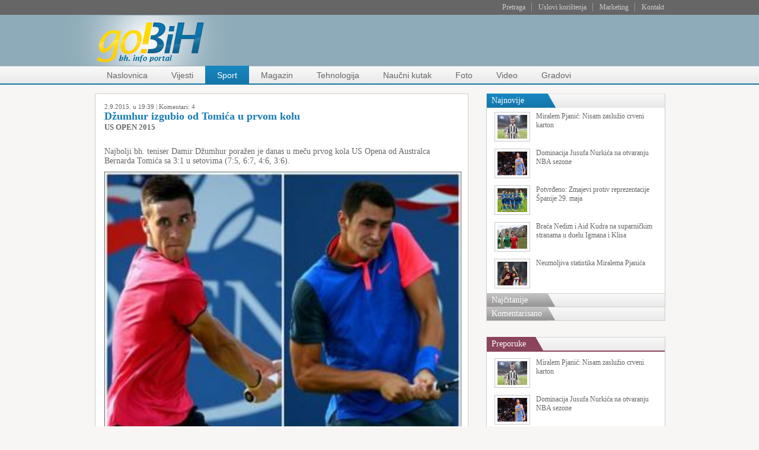

--- FILE ---
content_type: text/html; charset=utf-8
request_url: http://gobih.ba/vijest/8549/dzumhur-izgubio-od-tomica-u-prvom-kolu
body_size: 68986
content:


<!DOCTYPE HTML PUBLIC "-//W3C//DTD HTML 4.01 Transitional//EN" "http://www.w3.org/TR/html4/loose.dtd">
<html xmlns="http://www.w3.org/1999/xhtml" xml:lang="en">
<head id="Head1"><link rel="shortcut icon" href="/favicon.ico" type="image/ico" /><link rel="stylesheet" href="/styles/layout.css" type="text/css" /><link rel="stylesheet" href="/styles/forms.css" type="text/css" /><link rel="stylesheet" href="/styles/menu.css" type="text/css" />
    <script type="text/javascript" src="/scripts/jquery-1.7.2.min.js"></script>
    <script type="text/javascript" src="/scripts/jquery.easing.1.3.js"></script>
    <script type="text/javascript" src="/scripts/jquery.timers.1.2.js"></script>
    <script type="text/javascript" src="/scripts/jquery.galleryview.2.1.1.min.js"></script>
    <script type="text/javascript" src="/scripts/jquery.galleryview.setup.js"></script>
     <script type="text/javascript">

         var _gaq = _gaq || [];
         _gaq.push(['_setAccount', 'UA-33863435-1']);
         _gaq.push(['_trackPageview']);

         (function () {
             var ga = document.createElement('script'); ga.type = 'text/javascript'; ga.async = true;
             ga.src = ('https:' == document.location.protocol ? 'https://ssl' : 'http://www') + '.google-analytics.com/ga.js';
             var s = document.getElementsByTagName('script')[0]; s.parentNode.insertBefore(ga, s);
         })();

</script>
<script>
  (function(i,s,o,g,r,a,m){i['GoogleAnalyticsObject']=r;i[r]=i[r]||function(){
  (i[r].q=i[r].q||[]).push(arguments)},i[r].l=1*new Date();a=s.createElement(o),
  m=s.getElementsByTagName(o)[0];a.async=1;a.src=g;m.parentNode.insertBefore(a,m)
  })(window,document,'script','//www.google-analytics.com/analytics.js','ga');

  ga('create', 'UA-33863435-1', 'auto');
  ga('send', 'pageview');

</script>
    
    <link rel="stylesheet" type="text/css" href="/lib/jquery.ad-gallery.css" />
    <script type="text/javascript" src="/lib/jquery.ad-gallery.js"></script>
    <script type="text/javascript">
        $(document).ready(function () {
            $('.accordion h2').eq(0).addClass('active');
            $('.accordion div').eq(0).show();
            $(".accordion h2").click(function () {
                $(this).next("div").slideToggle("fast")
		.siblings("div:visible").slideUp("fast");
                $(this).toggleClass("active");
                $(this).siblings("h2").removeClass("active");
            });
        });
    </script>
    <script type="text/javascript">
        $(function () {
            var galleries = $('.ad-gallery').adGallery();
            $('#switch-effect').change(
      function () {
          galleries[0].settings.effect = $(this).val();
          return false;
      }
    );
            $('#toggle-slideshow').click(
      function () {
          galleries[0].slideshow.toggle();
          return false;
      }
    );
            $('#toggle-description').click(
      function () {
          if (!galleries[0].settings.description_wrapper) {
              galleries[0].settings.description_wrapper = $('#descriptions');
          } else {
              galleries[0].settings.description_wrapper = false;
          }
          return false;
      }
    );
        });
    </script>
</script>
    <div id="fb-root"></div>
<script>    (function (d, s, id) {
        var js, fjs = d.getElementsByTagName(s)[0];
        if (d.getElementById(id)) return;
        js = d.createElement(s); js.id = id;
        js.src = "//connect.facebook.net/en_US/all.js#xfbml=1&appId=522556174425498";
        fjs.parentNode.insertBefore(js, fjs);
    } (document, 'script', 'facebook-jssdk'));</script>
<meta property="og:description" content="Najbolji bh. teniser Damir Džumhur poražen je danas u meču prvog kola US Opena od Australca Bernarda Tomića sa 3:1 u setovima (7:5, 6:7, 4:6, 3:6).
" /><meta property="og:image" content="http://www.admin.gobih.ba/content/news/8549.jpg" /><title>
	Džumhur izgubio od Tomića u prvom kolu
</title><meta name="description" content="Najbolji bh. teniser Damir Džumhur poražen je danas u meču prvog kola US Opena od Australca Bernarda Tomića sa 3:1 u setovima (7:5, 6:7, 4:6, 3:6).
" /></head>
<body>

    <form method="post" action="./dzumhur-izgubio-od-tomica-u-prvom-kolu" onsubmit="javascript:return WebForm_OnSubmit();" id="Form1">
<div class="aspNetHidden">
<input type="hidden" name="__EVENTTARGET" id="__EVENTTARGET" value="" />
<input type="hidden" name="__EVENTARGUMENT" id="__EVENTARGUMENT" value="" />
<input type="hidden" name="__LASTFOCUS" id="__LASTFOCUS" value="" />
<input type="hidden" name="__VIEWSTATE" id="__VIEWSTATE" value="jpnWDLVeiRRvw7ypHC6ljJdfDQBiCds7NXLId8xuJNVO72zjiBWxxbMCOJnq7pmoHKxlga+YVAGKuPeBCUEh7mao8YHCoTlc3ViMfg+ooIowX4lnykLp0ZM/GRuueKKfSDFj/KX3ji+mHc2lZtpdE7xR91Hi3RL7/N8f9POB/OwSNNf12eT8pU9Zeln2Vrc1UR/Gbo1j9ZotVm1TZq3GQJF1iU5l1jsGCfKcBi36WBcnuosU/55X5MqeENOQmgHcV3+MmjkrYiD0t0NfLJaJs5tiMCt0QNuevpWKf23QpWJnNw8+C57G5JCPd0eWGrj0792smacGYF4q+YHLHuOtIS1Ye53Z1qaB801WNUMMaSHSsXh+Gtne4pk57WC5TbdpQjUuky1XiAl/tIrfmhwuLBmsyZ4SChLCNeX5PRAnK5iTeF0IkrCffS7FO0RSRichfEakFOxhfMbcjCLlN0bpfZNz3q996Xrqe+GLsMh7gjJwE0bORET2YeOcdV7ubpRdAniX3Oa3+1/iiZQKyCLYVXBJrNpoNDiMQ8JNs/nB6TRcu8BwysKx40zUEF/rxMIPCaU+kuMUJddetEA9CAcDShMrYYB71ZqSO+O9/eslhnXCqX9k+FF4omh7v3SpJh67hR2ReV7Ws/N63Sq1VlfpI0bubRsNApj4FCCiSb62FI7H8tKr31oyVBxYGug64nJ87pFPl5/eEqKbpdlmZLigme9wIOy7acAoRIoFH2msjmR1+/[base64]/ECUO/r4avSuFeKz0wU0pTnB8xIN+fkf+o7hElQgashP4oxB4B0/ECKupXxt9aDBCOihFCsPGJnwHY3trqllJcfT6RZ65aGQczu4SofnP09j8Xp1j9SOkTaerEMxjTHDxe9vvjfXi5oCOVucWmrnAsk5t8QEcKXVJSDSXvTRWkOeF5hyD+GPE7oRFSvXI0LpV8OA7odMLGptaO9pzrZ6yWq66oyAJav19xQvQKfYE9iuXDHzRQYt3N/pyoFqZUU3kCffoksmcmeKxdgnTD+zDtUtgjsvis6i0LvcN7zkBvAMZMp4CDtuEIkI/KhsGU4MquPEXEFdXIG0CYfLufsWhmZ6NqLM46aHh39RTI79x/jLcpfTIVwtpLB4utLSMrr5z0u8zuWVhh46wovzVZ5FaMRIotJ3n7h2+IceZLpzcCHWiJA7JNpaH74L6yF0ArrY8NU0mDr0KdakF3Tw8PQYcFMR6zeLwhqbA2F1sCQs76EtckNQmKM1fDsoQhmigtPDVgefBGgI9skDLfJcK5wNDgnsTRf/bqjAt/Q6U3OseRl+KWPmhN1R8KeEUUxBuFzXafakLWRYjf4pmNosUhSS7pcCcaEdeqSRP3QQqddYwLAvk9FyEIZsTjJ2ehfdq+3J6aaWgUH2/CtFGsjscCOlNsELKg30ATwDaQ94p0uBYzLmRkufe3TS74yajO3gdbsZC3g9FaFOSh3k9IZaQgkL62sr0p1iUs7BqsAHDVDybfV59eIFKAXxEoskH6RK/Dp5mzb84W5/kEIIuVH/5hBgKeOnrTxTLWAj9PN5vnhktMJGbraxZPu2iD+M7S/EAfuudldQHh2Lvx+mE/[base64]/tP1+mWl2BkIeu0pgkyHdCy8GiUa1ASX+FStuXMeDz3bYDjOkpGYtN7Pczcpxm0Yzwl4kw8t55szenYjB8uXmF+HaNm01l89VX2Vo4fKtxjKYbMak9cPycOb2osS51CFUUN0F/pLu70+5Wtc/8o81bx3kVKcZXHwbk1Ra0D1onkSl4iRkdjcsGalFMhdI0+gvo4f7yr3tz/uKkyt1MnNTLCtQKEBpUk0YC41kod8NU55/0KfzFEsGelChcawhIXUM6W5QXe/n+3Owv1wEhnzLaXDjlSf1e0rhalbM0kVJFZ/xwmGKCqEUpNTzsyjdZnHIrYbPTnbOZtr/uaR/DtZTYdJ3bFlvaIJAG1/JFdfemA75HgEK9+/i7yuZ572FIW8nFvkZZuD7phTAtQCSusSgeutbRJGoI4JBHmyCwpmfIcQMlNkAABh9aOYS4tcTg7UDsgsgPt47Or8hwlUbnP3RRfIKMaDcO/N/RqezHXwzZV8WQHO1y/A49g7dwfMLrzaYdD9IIZKCl8v7stNvn1DgmNFk6+qcPbwmzwj0HxG19pgOSLmYK9OK7m4QqcWmjb+baS2THJw6B0Yin5TSTgDT/2bYE+1V4QtC17VLfMW9K8CoakNvTipewIYVDJEXtURUP3Vp6k+k6zCQRwcg+NtoQyFJG7iPmtUsQTzTNXQhXBIRQ5NSQ5jSz8lWgdxzxuvIcqcPIHFZ0046LCQTOfNdIEVFGip1SWQrHOMcromOMwxBj4N5KEATRjOAuToMxuf0p27iC64Eetee4OZan3c/Oq4eAK3cMPdE+bmyJJ9bl5ln0FkQ1ziqfMP27oXUzrMNrolCELiLM7fhyWpIUQ+GMsZGZ92NJ/6bqcBjG8fCUGiQ7uBRW2TejPHGr7n0WpuaL8HIHEYVejSjZIB4QYdz+NVwwH+uAPQu+3oBLBR1tjjZ8pttmACwc4cCgdUNRMZ3l/Vbf+zO0Bpcf4uDgiXTbLdSL1yzbhgCLHHQceg3/qlGmi45+UnSwq4VtL7muzEasaQVpDu7uPOjlCXdGm/dvM1UP0Nbw2uJ40vn2d8FlGmbRIEbPRxyn+2OsiZmvlYwVHDAzB8xpLo+SI+EocBsavAcvJkGU9qSOLapm8bZcQ3XP2+CkfPuxKGX4TdMMclhY2+QW3KW+1hoAy1iGE4pE6tgIOCTbeSoo0NaTXkh8t9o3JYwRasfRxEg/OoVdr9L7MPwyU/PqkVdv2sq1D3mxATOG/uryP5HTcIzr1hN32r1aJb/LIEwxq8tC6XQZoW60Jz1mWCf/fsoYgvf0P+dWOKAdc3egHA7smSOlIHpzN7XCkDhqbWbOQKOqXg7u/DsjLX0GliKRV22Um5KV0dBzRv2Tqe8ZHklzVadv2rYNWq+bu1kpbQmauC9xwgoZuNYPAgXbFbg/tv435yFlr6tvDtAjegjAQHPVdvkKAStmMQlYWT9uYnsne6wBh1wXAH8/tQUa11nnODgajXG2TXD+taeuBSAsDmd+YoyzUuAJ/SDpEk9I1Dflds1Q+l8o7ME2ascsMOU0YHJMfj3Id2jl7Ue6D54gEjCGAWL7jkJBNaInkbpQrqyrC40y9pm3svU7PIPYBkgq7Tpy5dpcToU/02LkueC+nooJp0x16tHCTKQDShTCpwaio2CeGpQQ1BdUd4CglTsBbqy7iab4LN2AN/TO/ozHP4z7OcDeDhdD3rDzOzFyS7keT5A+OasqbgQM0XH0fRG+5Bkfg2EEaiuLx5I6kHjppjTEuihhDgLDg9lTuO+0nGSwybcqRDCgW3t7ijtRVvet0iXduXWIP2I/n02uVzIZ6hlg5WXJDFxq3ac5BDNXs7tCsJkXYtnITR0U1ZK4cskameW0juw5Tkqf9HfJc5kq082cInmGdY/PSB17daimwHwGw5sTiTOAj3ROJNEp+/iD3HldcrpH0VrEAdjsqPJ4dC5fhI9ipwWi+l67ILYBsmg2zV8Y4QzqO3wHw7rBOT1JgO7oNTDBdvmBqxosMmBaqvMsufwI9I+ejbFD+fWjMwcdeBD7vNDELwyXG/2zTOgmPaWvLD+gWnizZhYLBioCMwaRbvavs1D8OgcHkf9o1LjnKRewrGJFksEsAzR4LafVvY65MIJKrqnfrq7xckI8/XgdFR8Ee/iN6Px5Tr5w7j9NIUKG1D7flS3zm6/tTOK4XWLtYOLV0EVQreUDyDoLtbrQzC55CzUCfKAxvsRRHNlt5eaCUuN0RE+pt1N6DCpFJNEGKGAU9K7ZR7Pkb+WlUBaT0E7QiaZ+z3Sqt8WcutB2ik3LcZbIWNy9moGU19e/Q1kyU8FC5Q5vhiOocsS0HLC3c8hPNTtWT4zbajIOBpsnDsFO3TQ05R82jvs/nMxkHmA8Gwz0xRptOpAaJCb7e+cw6fz/+lzjfnFuOW+SgSDhJQpki8V44GZBjJRJYykatZd8gJvtJcxoJRfQHYIoN6ve5CONl1Ama0UMGgdQW1rYW5CarXQqa0DxcVuvkL5HvFM9GjL8lDsxKwrX6HnvU+w8GTTBEvhdk9NDeykaiE0VOHA4m/lOtAMS/[base64]/JAJZt8TP9uCKMMnH0JqQmrCZ0L4yzH5MVJhVQRSWV+BCNzlr/DGW1OooAWJS3TUjq4ww1LSH4ASpUigUWJ0xSC/a6g8G/quk/3itNe+szkqGse/W766EphEoDBjbxuO1VlnA4K/yIEoDYSOQy9aVdNOBhyvKExjOIqZxpxVHiG6B7z1W86l8eD8Y70UUgWj8jwWrFH1V2K/[base64]/gyO8/2ZthY28CkBY46c/lCUJRQfkK2ZOTCZdXwXF8XfT15mDoWFvzdH3bUKw491X1Ortk3qwim21hJx/[base64]/[base64]/YFFrsukzkjwRPpRv/EjIXjPHcSfPZ0iEfHk84ja8nTQHS/gPcWiYyi6bJS3VfveKY+yxjtFQ0VIJQ2crqVZLKVNUWXci4q5hRo2AYM91mHsKkWmQsbH/1OVHbYc3o/x5wO/2Ax9telAJ+fhEuSChVfqsqjbqoids2KK/hIA72RUTSm6TIvRsR+Cj9rUarj9DCH1xsfiDNK9cptEqMvibMSmcXbLJsZNIxIs7rknKfQ+5WYgC+YA4pvMQJVSeV4W182pqndhrj3HDvUCWn8j/wQvASl1193oGjytPrf5Il3qBDxQAQVdwDlkMd4OJ3eV1aIcU8YWgwyRnOG5LMo3r317PLMmwPRYuv/JNwwY0hsWmWMKnAxYnNnwbzCl4KCI7dN7/9tis6KFohCkSdBN0wBzTJcye+YEtIAVorVSKmb+aycfUr0FYTR2ZidVPmZP1Y85F5AZnmzRj1PAYqqhgQllPK2JR4cwWcFScF2BjrqQ28QdYKekc7XoRfuqnwsNN6Qmc88vUvd0n4gcPKy55SDRhrgu6JcpVhCjUTfm1tkg/oh+ueP0BeoxbYk6WGxGLw5p7Gop6c2EY+zsxQ4h/4v8i9MQP+iP+qBP1OpYpXuZ0t+UAgJD6C+nWrWjf8kKB5a5Dj7DaWRXCC62GUhZ1KerAsjh+kC1gz4I1j87e08xN6leR9tl4/lg6Kr1iK7f+bOKcFSMoHG8a53R1Qer56NNoT0RZZSXxegtAkxXKExTZKm8r09OSexC22+zt6rwg5mli/LVfcI7A4+03xRW24AtKmjVK4ntb7KaQC90fUBnW+mS3J/8IX67k4/[base64]/2pDyKZaYRXN48IwEhpI01NGZSHEeTSNClV/eQ5OlVU2KP7fiGXYj2UheAD6YwTsCKBtYmoyJbrb1HU+cNgv52+hxRJIMk8AEeVahJTI0V2MksXhFPf2MJMBTrGTYFq4IrnqjoTOLe13k1SAseeDdSNi/lTgg2VdYkXdUvVcoZNaqm4jnGvo+YvvabKmi+ZR3zXWUIKgYb+z98/gYU4V0PzdJs9rqqPx+pfBXqWkfwNzgQZXgQyIiCGV9Kh63MYjLRsPq6NcseoYIPkO7BzpVgjz9/CRFe4WB44DQjBCOAVB42bEe3VcQyPmXL5rzo7eQMCvMK+8bHjloBIsaPSgnm/Mdyw/JL3XaIuiLK6t0C22pTPhtXV10lttUYeKi9qa4+jZSKCsDFKkxxsI/xtx5Ogc8C1HNkUYst/is3AV8tIpSOB2boYGP7B7bkyusgznRsTGuroSbDcxfoLV1/C2zG66j0Y1bokVfMh7XrYhF2QcG/cgwdrMCia0k8XOy5tmDHmeGBnprSuIIaIf7+kn9hbdzx8htRs2nATQ9rlB0GrAwKuqx1KzhgH9STobshUX6yUGiDE2pyP8HrKbrnb3BlIP3L3QqDl7YHomHMnBAO2F/6bOP6dB/yP7EZpJAiTcwrZEg2YYciomgI6L1b1kBwXbxPqDTQZ0kok4SGiCvTZaIteZDIu9RYLPVNYXMTmSslCi6wyUXajnd16JK4saEYAAcD5a5bAceHgN1XwN4LF0ddm4UmDnUGFWe373akc4u0NWn0bB8LWX8G38r9zTYqP0+wad5V8haLE3j9oJWk/bhFbK0wVhjhech3LwIdkplvzdG5lGDD7cxWal8p8k4r9QWgRPGWKj8kZ1euR20uTQ9OoqvJMRzC0JUkFRzbzZ19v4CXh6xGsttFrPXgycxV2f0/ioGhbggFWF+6HGjZ4iRGVnd6NdJi2Z4Qqdj4a6RvCxicRkz50T/QXvEEGw5DMrYjQLcifB+jW7UAFZqEugEiPW3wEvr+QtMRNpKBUfDU51lNsCaoFg+SmMAD0rlT9dKZQTgZzDCK80AhRWE5FfsJr5lyIDOHC0BkJioo19DVr4f5A1UwUeBvmS7GYX9E2iTWZxW6bfzSGkqVParVuBQbAM7QBk1gUOZnK0167YO7BdcxxzalSHopz2/ePIUuRwWIhczerwNFCQP1xxSjl0inniFuSXjK0HSWAibzn3u6Ty2IcVaz5Hco5yhudaxYd+Z1iq0CHBgGyF6tqXgX+7yUTb3x/kBibwSQHSynBFty9KUKXeLAfk25TwNlJh2oNcOHDaTYXTukJY030eAiQ2/cTgiU3VROa44dWQMsqj+vamvNR/0ho8AMisK/pbZUIiHGcucZLrkf0SdE3O9/pyD4x6Ibr3QKQspgQ3qibDCz8wRdA+ycX/s5QvupOGdD8nd5gUuZ+bxwqJs8CNmq2AM6U1V5iRYRl+qgLlf0ebRh1vXLoXCvZACf6xuqyD15SxXc/9VW3eMntYxD2mwhArEmrUsmXDIzsNYCpcPX/GcHlOGin73D76ALiV8HBfVkUfV8iHuXANg44UsChs03+XlR2EpMslf/4+8vU/+QLM9+He+gONHT73+E8NXZYLAhm3CfbFDUqPvrZCXeyuRnRRQTptp+19u88CMVQDVRK8R2/tJqYrKwSzhTyq7EwZSBOzGa9qCfmzN76MuLQBaMk3HhwoTT6ULsH+ByG/xSKWT102l/VIAvJbWry/NzuiLI1ghcfQUJxJPJxiHfT8qxYJTYvV4LIc8LFQWOu4O8hXUvLsomdmIQAfTsb7iE47iclzrjQ2Ns1MNGK/PHcDl5oXUPDcM7CFaLtw4lpxdxE3IamO9htegGeYpqK7w3zmNxMIGJoWWpKo6HGS8yCFkF3Y0mERTiLC/ZZcW5u30mwOVhYR0BZqUmvA5VLzrIjD1KY9XZmbXBdc0PdVjLBO5uzd5lNuNxleEu/0xRGS+9XvRg26MeBHKRFjt8JFENS6NTLxxQjXKuojfOWfc3ITgRrTHnCSWCU9pmN2tcJPmDCYnLDTQTRaWh8L4LTi5LdxqIwAYoBAV+SYdM+hEEzQZ5FIOHZeTih4jTYquG1p/c1S8S80h2HusqjnRN/W5jSFarVu+9iGXY6No1qcaH88J180Y4RUe+CF+b6O9BFoC10Aw0AFuyhyCPMIHbgrgqC8Yz2Hqm2JIqaGKuQXLe3TX7SgKRaXvbFLeQNany0JEtTgNvaDwOJERl9O7OVpN8tNm6BZKHksUxtwIssIYFM5e/4XCcwvTGCZvkDxzy8hUWqqdopgoHBMR7wqzZcTFH8w8Hu69VLsp+RKF6MOR7axa/p6V3J+CdchpdSnsQmChQL1PHiw7mNVZBI7p9xNHI1TOAG3qTYaO7TWmf7BLJ7dlLJ784nf2qaYW3d3Ah5/4+dmXrbGc7XURyMbCJWwJbwMYyNqyGzIJZZKk0Crykm/ds0KjTLewm2r30OMUyf9Iv8u6waXnYk/EBmx9asiAYtJ1Jec3bSBi+3EqVAmMUTktpbDAttb8kalrUPymWMOrLyREIBE87Hs1TD6aLcCBE+TGvFWnPnluD3w5BUm9FhpLyZ+yjVbdV5BYTZVL56v9lvKPJlvxEzXAZTwXK5xxF/8kuTFA1iRqkzCW2wGIhiv7PMvl3/WA8ghUfr1Etaj0Bf/mq/X8AImTSnMEA0J6725cfl8J4zLksYeLo2VqSuiG9uOMo/DgXpUDAgC1P8hZ5MkJvIY0cUyZn4wFTOFZbZSyvwk4TC7c+2AKpEpaziFwNTCNAQ5XJtHuTAke0eorZxlLWyg70r7p+IPRWX7dTXswROjkmjZEfwKHqHyChgpOTklWJfu90JCNm35J+WWy4lfg97iBPVwYVBgEeCF5PL0AQx/a2Vo3M1cCgykxnEHuHUJ9Ilugaon2G1fk3P3ZfXMkLHBFewx2B6g2TdhJ7TTDpqT4e8iBLOfx2pfNxNcBiV2B8U//D5DzpJIm1RTx7lM5lwdUjt6Ga7s3yCc2GmUkuLmbmAphaIfeEQ2yJISk9Nrp6FvJZ3qgU42f+53HdXhFEB/[base64]/Ar85wX/y/+WVICu2FPvlm7i9CjPBKD+ke9r9Yj8y5rGvN8Hemlw76if+M4M49H3WI4C45Myd6fqHmQzEvTSs3EVex4rGMkxJ/pFbPRLVQWi4UeAkzpgg8RpIXzmGEA48Q8mJwspDGhTRJMZOrp6aiBxfHKd8E+88jSic8BmZBlkNlqS/ZlguVCGfjCD/OO94eWPwIEltbbNHpESCyRryPeti9/8T4f8mUCWyj9WOmmbTUkPlxyi48r58MulrdDJyA6BjPSRMaSrHjwHh4QansR2RsDMO7/VGQAbV3W8CX9HXhOq8zS0v/kq3inKXPUoOguNedeKFsInWa+CgaUUzMEYIsNvUw0GZHuo9mbTPKiuAgW9D50Z/Gynuv4vVIUNT/[base64]/UuVIrTTtTi++dLePV4ipbCI1bR6y2jv6YSTnaik5w5aI2yyEDI7w8zY8jrgUMS1aArGriJ36Y/rEMou4uoyYPfORp9p2Uk2Z7HXhoAcrpzw/DVefzys3Qsuwz4kwkzBkcGm22rcHU6dWYFaANnDndhfSY6ghGNvPqIaDKBUb/4hiBoDJfs9AFdRTNfYfgSE0BCSse7cjy7dxmkonbG4n80viAe/[base64]/f5VsIaIk+VMA0lXNA0upvD2yBUe/0Xgudm+ULZzejQNCBvSXJ6CvMGEwkG+Xr7hWaBFmN/DRgoD8ZbvK0MnSixAfV7drpqAEOXqftxNVYI/vtUzuOLPsaDnAWooKQ2z51ezmpUJjeZbxrvxlV6wBLwotjYW8uGQSdfW2Ec13JGmnBdzx51I5wJsW++ZE6Qzvk+g5FYcxqZgZoWlSnysPx/ZDw4diXrmkKVNgu6lDJX5lE9yHu1O3CUiLhyy82XKz5QkZWILnsN69x7lRW054MKwgOL4mA4XcdVn+dr9op1UmjRJj4IAtRQWYi5EAP5FHPhu94Y28Z4zlToEGjAHIDuwnTDFnUgzRIkEmxZc7HWnCwIQdWPbFQw5IaS+g/PSbPJLwIyViyD9PE7KRzoJbvyrKV8eecwVruDIzJQiTzxtPJ9qEMB0QuFc82KN5KIOQs6Ud+7T5leV0AhnaQKjdFCiHPag19hmkTmShzpeUwd0qQZNPPiFu3KQqTKg2sErghQQV/V5c3ER7Wlkq4IiCs3exsmX9IfKyXvMAZzi5jkPJN+wG4kX0hCMOmNy4Hav9FuCmZYM9QvGCawZkxaH2kc8fr/FO10NQGLuIii/m2nTDWoGRYqvXNf4M2Z9NkmDf7YEyrl6wecLOqhxw0IMg4G3ScN3sSkeG5uRd0EzFKxT8XEWCBxEaaTrbW58xbPLEreoEAmRmkyO8S/sbL0DfLZ7hfwVySt0BtwTnCTpfNH3dxO8XcCFMV7OtntCgqxF5XNpK5G64JG5+Wr6Kd3RH/6BLdu7ZSp3tPOJRjA4EZzj90c0vzuczK2ttU5/ZfoxmwLVZDpUa9FLp7Ku7c7CT9jsDRHd68KrYEpdzh3Gbm8IoRgINwZlXtVEAfWo074Z4A44ftYebyFI8dwAGbhtGuizy17UvcNHFBnpNbehMxxJ48I6MH+n+/p9qTM0YZSmwtjPJinHYzLGieHgfO4udJ2oYCsySiPTxUolgZ3wUcwt3ERWA7W5uClcSj3DcECUkZmRoXB+i94QjOOBkpLTCfP6vRkclxu8zwk7kx40EksKJ15m4mdmyCzCEfZe4y7y+vZua6fBMEr745umNiVWyPIwgO/jlXerZM6878fU7zpG/LWnOEA4ZMTDm+ivmy2nhgerkQ8NYdmT5HzYa1RqMO1aOwxBCO2Lz8dHstIIpf+Od6IMGoHCHyID9bHewvG/1BRFNb87/XvQ6Iqd+8DNFUjEGfyr2s0pDL78i17CEM7T4gcjEHGOUkxK++VEypPRmmEPkL1cjc5Xe7IBCxad4nck/eUyy5iKRbx0c1I8zcuBJhPJAdVFil8rq5vgs6MxZdIiHNH5fBTR5+ArSx3W0TfNtPfELna9FvNxONGgIwxjiK5XmyfahgQEnCK3tMjKZ6l9cnN9K5Yun/o60l2wiZUQGW91Sqkts5wIA1yqiiu6TyEza71w3vjePldAu3VyHibgjWQWXAfxtQkPUTm02+5x5zO85WCbyHqPHHh1b6pSUy1O3OiVmKm23o1xo0BROSWBnxdzteIcmivJdARmqgGAkRnYhmNfHq8cSsF5bMChieLp4uEWBotZCkFEcyVJytu5pbSNGBc/[base64]/mkkD7lDw+tVZZaF3fpIxxMYQkUMkn3XUUS8muPfDQJW3o98GmqCTgVwQfPaL4qNcXYMIyiG1DZAid1BLw+aeQklrXo7EFKmF8lPvrvwx/QwGwyPyatNc1I2D+JyqDaumRGNXBTccxKZwc1IrtuQCvvETg3Oht/U9gWroQ/RfrKljYgMteFrPcolCMgJvfRjvw8mOw8p38YSh8hxRDR6ob0YBPMxwAPiPU87OyURprQbZA7TQEFe4Gd/erIlWLdKaiNsmg5q8WogsRTWOiUX919C/d5o7YNKH6O9YzUvZfsDXHTkLO4aw0ysSTIflu4MGQLAcKd6cGiEvR8lNysWysGkfc+hBlhQN1u0tThMNmYs4r6EsGrlPLy78Co5yG56342LZXhPhHdWZMWwSzOlL3+od+kO9UfSoUT1/45vjhtq+0PNk87uqsRdh3ZIMAIwVskMicev28o6z8cruZegZPgtL8s/[base64]/7e8wzIFZ9XNWYZG2Cw0iDBrJfsXwoXnadf8RmGcRqrzo0jjRIM+pO+PQ5FvhPYBZLZFwSB/N7IZXlUyklOnJLEV6VxXfyXgrLC7s0b+LumdemXLnVKeTp5X5D9odpglHnf44IVFmVI4nOYKE3p9ZXQqTioHkYuU2CgHl9ZgS70mNGDVQFS/HgVrmE2Ku8YduqdZ4PpeVLfAyetqwq4NNLT8gFvl8akoL/ZAga1MdEG5P8iRqpszH2DWaAZoqkZGkhpevxBmzk5y3E2/dhmKew/5/vojY1LtPXzasBU/KyVx6AVz4aCVHW7plKWdEH/0YTpkEhxH0gRDD65YUU+T7JMimDZy5YmoYYz8zp0wHODVHhXraTY5UESVzmnxSn3+foN0AI7M74rvTDbGqrPWTi7yA/Y49XuGMi3hLyYCjOaOojh1aOd3JaTW4mNe1dpceKImiidhqIxur+usoKMzdqgQ+btjp2fwspg1xi6zChuS5iQljbF3FYTgCYNCZXBHiqP+Fi+51DDFOIO1mFpJKqaxRMZzxkmtMe10qSsY1KC8JJXJZbCTlghyn0dA1oOK4G4jQICIOA+/m0N40MMsYeYWcO6aPI3zABe6v7wMcBFUodvIhMWnE/+msr5t7wjaOO6vbZHVSQFT8+MrPROlsoAj1fQJ4kGVnWq7neWGlF7mPAlXW5sXb2lshpm0q5ZyKvxVabb0Yp9yDbUTGGdt/FaYEK+CRhKFIzRveXKsebebCaPUFQGMcmE1DnnPdfltVjbYlagY4r5V6vLLtlawJyoar0KqFnPGgFHyaflX/FAmwJ74pcmI637OrlGcA1uLBdYwnlz0lYF9ToebGD1wSaHaPjGb4/1dmbCfqLLYT2ooEueu0jznwT0vMNLEE77AiVIXXTOo2lgqRFQD8v5evsqgX+Rzav1w0rLTZMeWO5Tb30v7n5+x53KUxm+6jv0fpaB3BHBHpKnNUGtcOxGYIMPJlQxX6Gve+3iKwTT7LoV/kcUB0k70EabLqMWN2JMnOh6Nen9z7I9wuIQI1IlizPcfQcGGczZaE+kiUuBp3BIzrGxewmQiAlPMxB7/nOKaej4vO09lZ7PYLmjLZDSK9PKGtS/4EUv4eTrz1mmG7Rcz4Lc5e/KTcIlcly1a5LQ6z47CWfgWonEa1ecdZ8NeL9OyuRRm4fsY+H06hEhyLKJgVsMrRehbpb51W2ylRv0rOj9iebVPhY1Ns9lzInHk72vp+bWcpIE0Wo2Er8LfO1hyN7enqoEROXBZmGLvCM+sfVjsbn7Rt2DSNxD/dXz6rfBoMyUeQesa3ALjt2gn3vZpXftkmsYox3zcy2c5Rp+WpH8/gopLd6SDSrpHq9w+tjWeRa9puyBiUpyTIdEVcxRYxEHNO0pVbFxdfcapFnu5OAWll+uQh5tpRS/crTuTTsxASuWdyLd9DvTKukuw/9yCK/mrYtoHf6z3JvqzPTjKbT5OEFkUQqhKJJjSxsdYjizAYDXrL4191Dx5Q3F6/OtFq9KS69+h/J9puXzJOgmHnACpT1eH6QMhjalyuqPiKQWmxiOQ4Icf5UMea+uQv5q4e15lBtuYyBk87iOzZCN/cTCNOHMVs6KUuscND3FepEnhQrOYlrbRDcT5zcOhrE4JtmJJ1NyqjIH2JXoxIz0oQox13vabeQw80su8s5oEIxBD0RQ5BjOfT7P5fCLa4qjxW19mMoJSx4mHH2/rNhkgiBoLErhoJplWzbbLIiSBxRhb+RRfXNw222FOYR0+ROgHjMed6Jtt+aUQIIGeg9Ql+i4BS3Q9cWaB7HuCqmIu1MkUUCRZmL/[base64]/LinZ2pze3v45TXd6TUNZTawn4hs4pbhEK9WT/M5Ms0xVgqaTslYcw+ZNTUGc5Jqx+aM2TASgHaBpQdfKblKaXZvOxFZ7UcK/HrPyl0x3/+cRtzyG9/yeTpg6hruftsxCCNQuu/FbB8FfWJgIRe5BnKUuG9ORscEirT7ZirFQLQpK5Hy/rC7ZscpN5/L+rHdaYYTz4TRMhz8t4fsQKsDzuP8PhwmYYbxCu13WZo5VY4UOhURsUvOt52iNgKjgHc5mQQBSHI+npIxUlLpS8JziPIpHY8ubDXxRedeaacVFzob03ypn6zABYZuroDe/CVR2jR3w3bBBYnECfew96YGPqvF5sTHlprQtbcqr+b9tqnSgSkgi3LmLPplDXhM9UQoEACrobQwDJN8ChL6GgxiyADhioCLGoBAFm1zn2Eji3o473iYm56Q2v1OOx/83i3DBUsOi5Iw8WaGwb9DTVM1+RbuBR5ZTeMhLrvppfHb3QmpUekBoVoea0bZxgFW1KS+1uySgP6+mP8syaVTaSpsAR4AASysAx/wLTPYnWmfVl7GhVoiycizUT8ng/85RnqhH5lwKLOVYO+9H+IQtk0NxPRf5WuMNslC+x9OBaAf7qTrpY8jUf24W4eLbIghSgtYCiYNbNJkLBFeWkFVXELCPWts91IBJjuPDIPCJMLbtehFedYvQgJwtLDuNm7eSvka8qW+oNvfiaXcxoYNBJiWYyy29Ar5SgkIyYbCfSv8Z7Yso6vE7HzOf4g15u/w9QOcyOhakntneGz9fVnhZm2yQB31/2yGpCSm3gMGnAlPIioime2spiICM9cGgh5ct/JQrRM38KXVwe+P+/0wy/[base64]/Y1GPIyNbVlZ1j3Wd50mTpXVb+gthKtFZGUkRP4IRfKOASMbRmK2bd1t2CcggOgkp7j3X0BbfVliaAWd0hTM97vf3iorIiCiC5S8KR2LYau34N6WtYex5dkCzg9bOn/OqjlZVy4LlJBmcaqTp8t0F0UZ9GjUs+jIMGm0C6h9yRIRAhAjScCPVwnyK5BXkQOI7zaPx1Ge5knv5x4x3sX2kPhq0arwB+H8kKJXQYGJtgj25Jrfeuyr8iNhlWJzutFqDlGdEMRtTQ7NpOK3odX9PUPyGOwDZXeRp6pjcvH/tZPGxQibw5/kkEix/7AlHpNmMXDbbfAWjWmmn8Y91539sOIDXRMXS42qXdXTtJhg7m5GalAmNpzebAzAuEbXiHs9b3T/AhNaplLZQyIWNo0gprAhURuTdfcOodpE8CPf31vg5Evx6aBpCWI49jEhgRkNxTwBsPVjdLdpWizX17gbrjwx3XdGsBvDPNW5ihva7TvSIpn+ouqQzyQse+YirNA8ajDCVpANmK3e1m4UgkREpiFP3KG75Tkupbod3T/G6ehkj5EEzBMEkVDKFfZv1IlUGsRD64CogTOmV7qJCWmXuDPeQ3vp3N4g5Qy0k1nMUCHHDguoZWOzv3DsAtyfkHt/m5h4N9Nq3mqzwxQxmUjoWPGpe3q6hLgNn3grhYkUjsNj2NsewNnIWxzVNC5fCvpv/ua4ankFdpE1/U0hCH6B2GpW00vJemNdsgCzu0Ij1nCjEpIAf8RelFvtEvza278C7fy0ONIWGag2UeGoSRfsUrPUSnAUuqOD8+Vk0ya4d5UaoMdgVu6IHzJtuk3zQc120XQm0evBB2beXtwDduBsl3q508v7YF+4gZ/m4PrM+ridPP3P6MekcQHun9qbK8TGh1j8bb1O7AWPH4xV5FKXn1hHCj/fKrJMlPBkzXrUIcFmUMmCgy/E9TnO15tiSkdiw1bgvJvLX5UqucRN45kIeMRMXHvALLsxt7+YaHRcPEoA7qd3/+0800iXdA6Lj6tKmLwH8zKDCcARWdmC/3x+MR9f+n8lprEudmTwBAzGZBoc3sVeksnv7+Jt/E9UrjtLCnqinNKoXFUc1qEMVsUV47ASJR8D538r9qu6gGDBK6HJJDbtJ0huAq+luhIiY5AK/0d3WdqyDhev9mBIg9crSI4aIj85556mZxPbYQRDI+E2tsXsCP26uIEXATszt1SbgmCcJX++igN7JfLXSi7T6kr8sbVwWAIx0nrmmFK0zNN04DmnByii0Kgv2DoKxYM87UE9Kttd6QmSmFJt0yfPlWYs7p91akq4Z4mU3LlJJNB6IWqjeYj6srSCR/g+r8Jtdw85SbV4qcV8J2rwipnD3F4VxEjr907x7EphqtAZt478exNrPRXAFHy7McDYhNsqo+sWN8GXP26tWEGZHOVK+DETgkbm352klLG4Vdj22MH1f9k/ORXnCok5W3WlCnpTAQVlU3yzKyaFBL4gA23zflCtOUOYUumzpcU9bOVHlydXzP+7PEgUSBeglbp8PawDDEQBaeAbGIZV+Lxrt0h8QIolbM40iQXP1aHZ1NGknZEilxYTmG0IoU+aODY7jttE//GmPQdpMx1ItZGUgDkyAO2edxOXvKl6gIlpS9ig34MjhiFnzUpICCv3j9kBDzu4gpZKL5AAyO+GagEzj+juOrIS1yVMYf9c8wIidFW7TYFukZ/pI0LGQsKhf7L7E+gbqzcIbLNqfX9Zx4kZtBHMgNktFKy3afvk3HRbx613/eYd7+fJ2Md8JF+FOAxZ+nZ8YJofuf+VhiaYblCNhpQLH2zisqaTOw2xHGO9Q7KgQKYyY7RDij+LqQvk2YYN2O17UXbi4Dth8o6Kn8c3" />
</div>

<script type="text/javascript">
//<![CDATA[
var theForm = document.forms['Form1'];
if (!theForm) {
    theForm = document.Form1;
}
function __doPostBack(eventTarget, eventArgument) {
    if (!theForm.onsubmit || (theForm.onsubmit() != false)) {
        theForm.__EVENTTARGET.value = eventTarget;
        theForm.__EVENTARGUMENT.value = eventArgument;
        theForm.submit();
    }
}
//]]>
</script>


<script src="/WebResource.axd?d=iPuPqGW7TNr_T8pyBD0iOclEwfZlqRyYjQvIZ0HhPLrkKk6y9wS17b7yRBYiTvU6gbooLUU5fhj4y5XVMNaoH-mnvkefASumC9bq27HiZHY1&amp;t=637109961120000000" type="text/javascript"></script>


<script src="/ScriptResource.axd?d=pdleo1opWhpWaDYsrQqpTSh6IqDbdIPpjdefiDiHWoxXamCXmNDtDyL_tBKT9ns8RaPfb5ZueGnU6y7D9Oc6mRilKYPH9de4mQYQR6-q8xl103C_FX62DTSGJBQjM3Yhxw37MUC-EMSnacPMfZG5YYe0NIev5i85ir7_0zkXy3Y1&amp;t=ffffffffa0bc9515" type="text/javascript"></script>
<script src="/ScriptResource.axd?d=W8eRYPSKJb38mpq57lYUlYLa9VBYzuRJAWG_4LqjnHUz40oXZRFnzVgW7vIYzmsuPvcnY_wQlGcjc3SwN81Oatel7PqvnnYwo-Ybnleqsd8KV2NedbTJxj81BaiR4tOi9tnteiucL-r5CYl8Mjt8Qw2&amp;t=ffffffffe4ec58b9" type="text/javascript"></script>
<script type="text/javascript">
//<![CDATA[
if (typeof(Sys) === 'undefined') throw new Error('ASP.NET Ajax client-side framework failed to load.');
//]]>
</script>

<script src="/ScriptResource.axd?d=OYsP4cSIUD1xzv6q7XD1CHkyTw3g5K84L6TxR1mBvC9nBfRi39jMsZmWJv_zWGcqgv_Mb56RZgTcFKEds81FwA_sTemva0VuA6-VyKgKqow0Q6h-0_VUda3cV20CeRMUHzQ08pAPvQoPCLviJ94BLA2&amp;t=ffffffffe4ec58b9" type="text/javascript"></script>
<script type="text/javascript">
//<![CDATA[
function WebForm_OnSubmit() {
if (typeof(ValidatorOnSubmit) == "function" && ValidatorOnSubmit() == false) return false;
return true;
}
//]]>
</script>

<div class="aspNetHidden">

	<input type="hidden" name="__VIEWSTATEGENERATOR" id="__VIEWSTATEGENERATOR" value="011ABC36" />
	<input type="hidden" name="__VIEWSTATEENCRYPTED" id="__VIEWSTATEENCRYPTED" value="" />
	<input type="hidden" name="__PREVIOUSPAGE" id="__PREVIOUSPAGE" value="BnIlA-mWYosNS5zANmDhOLUp4bLf0rcBXB5Oe5aCP2PNGDJExURl1oDCxOHurbvChoBVnmpW1tPKgsYRIyEEkx4WcjoooR44mgqDMdV1HroWsxnghgFJNz8dI8IKVpT1htrAm2Ig2KUvn2vzhT0wYw2" />
	<input type="hidden" name="__EVENTVALIDATION" id="__EVENTVALIDATION" value="qt09IdpMw9m22hXJhJHq8w/7t7dCMnL/bnctHY6cwjNoycKJBIb4ymDYQ1CXB06UFiGmDvIizeIViH1KP6l5Anvd27qbKmgCpj5j3YKF22FYOBV38B0QMjVlDKgG5NkvqZZe/dSDod5A/LkGG3ka1RMmRdjmry4uIPPMp8npJvRiedAqul9q9CqFZPn2YwHakNaC/izQ7++sPPaQVLvGIMKfNqbeuEiZQyTx21HItREsqeZAIrSFkK41M7qhGXter/U7UnPPSe2q4hWz2ptKxQ8j9ty/qOwTARUoCmKGJfXHs6njAzOI6GaUtqA0ZHOcUPd1seEK4IGQlasB4vTKsuyY+c7smtha5gLppNEMhWTSeNsm4lz+NQV+yaFJk22ZtSoAD6vFEKKPro/FQDhyN28ru2Jck/YXZJ6pfrm2IL/ia7nzKcVb9VZR/2+97CydPYeFgg89cFUYoB+UUNCg7+GWu9aPBcNRIHe17y21RdiOtVjGmqvzkclv194wek4POOKYC7yh7HfCyQLhgZLkQA==" />
</div>
    <div class="wrapper col0" style="height: 25px">
        <div id="topline">
            <ul style="float: right">
                <li><a href="/pretraga">Pretraga</a></li>
                <li><a href="/uslovi-koristenja">Uslovi korištenja</a></li>
                <li><a href="/marketing">Marketing</a></li>
                <li class="last"><a href="/kontakt">Kontakt</a></li>
            </ul>
            <br class="clear" />
        </div>
    </div>
    <!-- ####################################################################################################### -->
    <div class="header_wrapper">
        <div id="header">
            <div class="fl_left">
                <a href="/naslovnica">
                    <img id="imgLogo" src="../../images/logo.png" /></a>
            </div>
            
            
            <br class="clear" />
        </div>
    </div>
    <!-- ############################################> MENU <################################################# -->
    <div class="menu">
        <div class="wrapper">
            <div id="topbar">
                <ul>
                    <li><a href="/naslovnica" id="homeNav">Naslovnica</a> </li>
                    
                            <li>
                                <a id="rptKategorije_lbtnKategorija_0" href="javascript:WebForm_DoPostBackWithOptions(new WebForm_PostBackOptions(&quot;ctl00$rptKategorije$ctl00$lbtnKategorija&quot;, &quot;&quot;, false, &quot;&quot;, &quot;/rubrika/1/vijesti&quot;, false, true))">Vijesti</a>
                                <ul>
                                    
                                            <li>
                                                <a id="rptKategorije_rptPodKategorije_0_hlPodKategorija_0" CausesValidation="false" href="/podrubrika/1/politika">Politika</a></li>
                                        
                                            <li>
                                                <a id="rptKategorije_rptPodKategorije_0_hlPodKategorija_1" CausesValidation="false" href="/podrubrika/46/mostar">Mostar</a></li>
                                        
                                            <li>
                                                <a id="rptKategorije_rptPodKategorije_0_hlPodKategorija_2" CausesValidation="false" href="/podrubrika/16/bih">BIH</a></li>
                                        
                                            <li>
                                                <a id="rptKategorije_rptPodKategorije_0_hlPodKategorija_3" CausesValidation="false" href="/podrubrika/3/regija">Regija</a></li>
                                        
                                            <li>
                                                <a id="rptKategorije_rptPodKategorije_0_hlPodKategorija_4" CausesValidation="false" href="/podrubrika/4/svijet">Svijet</a></li>
                                        
                                            <li>
                                                <a id="rptKategorije_rptPodKategorije_0_hlPodKategorija_5" CausesValidation="false" href="/podrubrika/35/kultura">Kultura</a></li>
                                        
                                            <li>
                                                <a id="rptKategorije_rptPodKategorije_0_hlPodKategorija_6" CausesValidation="false" href="/podrubrika/36/eu">EU</a></li>
                                        
                                            <li>
                                                <a id="rptKategorije_rptPodKategorije_0_hlPodKategorija_7" CausesValidation="false" href="/podrubrika/37/humanitarne-akcije">Humanitarne akcije</a></li>
                                        
                                            <li>
                                                <a id="rptKategorije_rptPodKategorije_0_hlPodKategorija_8" CausesValidation="false" href="/podrubrika/38/mladi">Mladi</a></li>
                                        
                                            <li>
                                                <a id="rptKategorije_rptPodKategorije_0_hlPodKategorija_9" CausesValidation="false" href="/podrubrika/39/zanimljivosti">Zanimljivosti</a></li>
                                        
                                </ul>
                            </li>
                        
                            <li>
                                <a id="rptKategorije_lbtnKategorija_1" class="current" href="javascript:WebForm_DoPostBackWithOptions(new WebForm_PostBackOptions(&quot;ctl00$rptKategorije$ctl01$lbtnKategorija&quot;, &quot;&quot;, false, &quot;&quot;, &quot;/rubrika/3/sport&quot;, false, true))">Sport</a>
                                <ul>
                                    
                                            <li>
                                                <a id="rptKategorije_rptPodKategorije_1_hlPodKategorija_0" CausesValidation="false" href="/podrubrika/7/fudbal">Fudbal</a></li>
                                        
                                            <li>
                                                <a id="rptKategorije_rptPodKategorije_1_hlPodKategorija_1" CausesValidation="false" href="/podrubrika/10/kosarka">Košarka</a></li>
                                        
                                            <li>
                                                <a id="rptKategorije_rptPodKategorije_1_hlPodKategorija_2" CausesValidation="false" href="/podrubrika/11/rukomet">Rukomet</a></li>
                                        
                                            <li>
                                                <a id="rptKategorije_rptPodKategorije_1_hlPodKategorija_3" CausesValidation="false" href="/podrubrika/12/tenis">Tenis</a></li>
                                        
                                            <li>
                                                <a id="rptKategorije_rptPodKategorije_1_hlPodKategorija_4" CausesValidation="false" href="/podrubrika/42/zimski-sportovi">Zimski sportovi</a></li>
                                        
                                            <li>
                                                <a id="rptKategorije_rptPodKategorije_1_hlPodKategorija_5" CausesValidation="false" href="/podrubrika/13/ostali-sportovi">Ostali sportovi</a></li>
                                        
                                </ul>
                            </li>
                        
                            <li>
                                <a id="rptKategorije_lbtnKategorija_2" href="javascript:WebForm_DoPostBackWithOptions(new WebForm_PostBackOptions(&quot;ctl00$rptKategorije$ctl02$lbtnKategorija&quot;, &quot;&quot;, false, &quot;&quot;, &quot;/rubrika/4/magazin&quot;, false, true))">Magazin</a>
                                <ul>
                                    
                                            <li>
                                                <a id="rptKategorije_rptPodKategorije_2_hlPodKategorija_0" CausesValidation="false" href="/podrubrika/14/muzika">Muzika</a></li>
                                        
                                            <li>
                                                <a id="rptKategorije_rptPodKategorije_2_hlPodKategorija_1" CausesValidation="false" href="/podrubrika/15/film">Film</a></li>
                                        
                                            <li>
                                                <a id="rptKategorije_rptPodKategorije_2_hlPodKategorija_2" CausesValidation="false" href="/podrubrika/17/kultura">Kultura</a></li>
                                        
                                            <li>
                                                <a id="rptKategorije_rptPodKategorije_2_hlPodKategorija_3" CausesValidation="false" href="/podrubrika/22/showtime">Showtime</a></li>
                                        
                                            <li>
                                                <a id="rptKategorije_rptPodKategorije_2_hlPodKategorija_4" CausesValidation="false" href="/podrubrika/24/lifestyle">Lifestyle</a></li>
                                        
                                            <li>
                                                <a id="rptKategorije_rptPodKategorije_2_hlPodKategorija_5" CausesValidation="false" href="/podrubrika/27/zanimljivosti">Zanimljivosti</a></li>
                                        
                                            <li>
                                                <a id="rptKategorije_rptPodKategorije_2_hlPodKategorija_6" CausesValidation="false" href="/podrubrika/44/zdravlje">Zdravlje</a></li>
                                        
                                </ul>
                            </li>
                        
                            <li>
                                <a id="rptKategorije_lbtnKategorija_3" href="javascript:WebForm_DoPostBackWithOptions(new WebForm_PostBackOptions(&quot;ctl00$rptKategorije$ctl03$lbtnKategorija&quot;, &quot;&quot;, false, &quot;&quot;, &quot;/rubrika/5/tehnologija&quot;, false, true))">Tehnologija</a>
                                <ul>
                                    
                                            <li>
                                                <a id="rptKategorije_rptPodKategorije_3_hlPodKategorija_0" CausesValidation="false" href="/podrubrika/18/auto-moto">Auto-Moto</a></li>
                                        
                                            <li>
                                                <a id="rptKategorije_rptPodKategorije_3_hlPodKategorija_1" CausesValidation="false" href="/podrubrika/19/racunari">Računari</a></li>
                                        
                                            <li>
                                                <a id="rptKategorije_rptPodKategorije_3_hlPodKategorija_2" CausesValidation="false" href="/podrubrika/21/nauka">Nauka</a></li>
                                        
                                            <li>
                                                <a id="rptKategorije_rptPodKategorije_3_hlPodKategorija_3" CausesValidation="false" href="/podrubrika/26/mobiteli">Mobiteli</a></li>
                                        
                                            <li>
                                                <a id="rptKategorije_rptPodKategorije_3_hlPodKategorija_4" CausesValidation="false" href="/podrubrika/28/internet">Internet</a></li>
                                        
                                </ul>
                            </li>
                        
                            <li>
                                <a id="rptKategorije_lbtnKategorija_4" href="javascript:WebForm_DoPostBackWithOptions(new WebForm_PostBackOptions(&quot;ctl00$rptKategorije$ctl04$lbtnKategorija&quot;, &quot;&quot;, false, &quot;&quot;, &quot;/rubrika/8/naucni-kutak&quot;, false, true))">Naučni kutak</a>
                                <ul>
                                    
                                            <li>
                                                <a id="rptKategorije_rptPodKategorije_4_hlPodKategorija_0" CausesValidation="false" href="/podrubrika/29/naucnici">Naučnici</a></li>
                                        
                                            <li>
                                                <a id="rptKategorije_rptPodKategorije_4_hlPodKategorija_1" CausesValidation="false" href="/podrubrika/31/pisci">Pisci</a></li>
                                        
                                            <li>
                                                <a id="rptKategorije_rptPodKategorije_4_hlPodKategorija_2" CausesValidation="false" href="/podrubrika/33/poznata-lica">Poznata lica</a></li>
                                        
                                            <li>
                                                <a id="rptKategorije_rptPodKategorije_4_hlPodKategorija_3" CausesValidation="false" href="/podrubrika/34/velikani">Velikani</a></li>
                                        
                                            <li>
                                                <a id="rptKategorije_rptPodKategorije_4_hlPodKategorija_4" CausesValidation="false" href="/podrubrika/43/zanimljivosti">Zanimljivosti</a></li>
                                        
                                </ul>
                            </li>
                        
                    <li><a href="/multimedija/foto" id="fotoNav">Foto</a> </li>
                    <li><a href="/multimedija/video" id="videoNav">Video</a> </li>
                    <li><a id="cityNav" style="cursor: pointer;">Gradovi</a>
                        <ul>
                            
                                    <li>
                                        <a id="rptGradovi_hlGrad_0" href="/grad/7/banja-luka">Banja Luka</a></li>
                                
                                    <li>
                                        <a id="rptGradovi_hlGrad_1" href="/grad/9/bihac">Bihać</a></li>
                                
                                    <li>
                                        <a id="rptGradovi_hlGrad_2" href="/grad/8/bijeljina">Bijeljina</a></li>
                                
                                    <li>
                                        <a id="rptGradovi_hlGrad_3" href="/grad/6/doboj">Doboj</a></li>
                                
                                    <li>
                                        <a id="rptGradovi_hlGrad_4" href="/grad/2/konjic">Konjic</a></li>
                                
                                    <li>
                                        <a id="rptGradovi_hlGrad_5" href="/grad/1/mostar">Mostar</a></li>
                                
                                    <li>
                                        <a id="rptGradovi_hlGrad_6" href="/grad/3/sarajevo">Sarajevo</a></li>
                                
                                    <li>
                                        <a id="rptGradovi_hlGrad_7" href="/grad/5/tuzla">Tuzla</a></li>
                                
                                    <li>
                                        <a id="rptGradovi_hlGrad_8" href="/grad/4/zenica">Zenica</a></li>
                                
                        </ul>
                    </li>
                </ul>
            </div>
        </div>
    </div>
    <!-- ####################################################################################################### -->
    <div class="wrapper">
        <div class="container">
            
    <script type="text/javascript">
//<![CDATA[
Sys.WebForms.PageRequestManager._initialize('ctl00$ContentPlaceHolder1$ScriptManager1', 'Form1', ['tctl00$ContentPlaceHolder1$UpdatePanel1','ContentPlaceHolder1_UpdatePanel1'], [], [], 90, 'ctl00');
//]]>
</script>

    <div class="content">
        <div class="news">
            <div class="newsFormat">
                <span id="ContentPlaceHolder1_lblDatum" class="date">2.9.2015. u 19:39 | </span>
                <span id="ContentPlaceHolder1_Label4" class="date">Komentari: </span>
                <span id="ContentPlaceHolder1_lblBrojKomentara" class="date">4</span><br />
                <span id="ContentPlaceHolder1_lblNaslov" class="title">Džumhur izgubio od Tomića u prvom kolu</span><br />
                <span id="ContentPlaceHolder1_lblPodnaslov" style="font-size:13px;font-weight:bold;">US OPEN 2015</span><br />
                <br />
                <div class="entry">
                    Najbolji bh. teniser Damir Džumhur poražen je danas u meču prvog kola US Opena od Australca Bernarda Tomića sa 3:1 u setovima (7:5, 6:7, 4:6, 3:6).

                    
                    <div>
	<img alt="" src="http://www.admin.gobih.ba/content/news/8549.jpg?t=715" style="width: 600px; height: 450px; border-width: 1px; border-style: solid; margin-top: 10px; margin-bottom: 10px;" /></div>
<div>
	Džumhur je dobro otvorio meč i dobio prvi gem na svoj servis. Ipak, u samom početku Tomić pravi preokret. Prvo je dobro odservirao, a zatim napravio break za 2:1.&nbsp;</div>
<div>
	&nbsp;</div>
<div>
	Na&scaron; teniser se nije dao obeshrabriti te snažno napada Tomićev servis i pravi break (2:2). Odličnim backhand udarcima Džumhur dolazi do vodstva od 3:2 u prvom setu.&nbsp;</div>
<div>
	&nbsp;</div>
<div>
	Oba tenisera vraćaju sigurnost u svoj servis te malo &scaron;ta prepu&scaron;taju protivniku. Ipak, u odlučujućim momentima prvog seta kod vodstva 6:5, Džumhur strpljivom igrom pravi break i osvaja prvi set.&nbsp;</div>
<div>
	&nbsp;</div>
<div>
	Tomić je dominantniji na početku drugog seta, nije mu trebalo dugo da napravi break (3:1). Džumhur se vraća u drugi set sa 40:0 u petom gemu, kada je ubilježio i prvi as.&nbsp;</div>
<div>
	&nbsp;</div>
<div>
	Blizu je na&scaron; teniser bio da napravi re-break i izjednači, ali Tomić osvaja gem na svoj servis (4:2).&nbsp;</div>
<div>
	&nbsp;</div>
<div>
	Džumhur nije odustajao, čekao je svoju &scaron;ansu i u 10. gemu, nakon velike borbe, sjajnim backhand udarcem dolazi do breaka (5:5).&nbsp;</div>
<div>
	&nbsp;</div>
<div>
	Nakon &scaron;to su oba tenisera lo&scaron;e servirala i nakon &scaron;to su jedan drugom uzeli break (6:6), drugi set ulazi u neizvjesnu zavr&scaron;nicu.&nbsp;</div>
<div>
	&nbsp;</div>
<div>
	Znakove bolje koncentracije u tie-breaku pokazao je Tomić koji na kraju sa dva uzastopna asa (ukupno 12 do tada) uzima drugi set.&nbsp;</div>
<div>
	&nbsp;</div>
<div>
	Australski teniser silovito ulazi u treći set, pravi break i vodi 3:0. Asovi su i dalje jedno od njegovih najjačih oružja.&nbsp;</div>
<div>
	&nbsp;</div>
<div>
	Džumhuru je kratka pauza dobro do&scaron;la, on pronalazi potrebnu koncentraciju i potpuno se vraća u treći set (3:3).&nbsp;</div>
<div>
	&nbsp;</div>
<div>
	Dominacija pri vlastitom servisu bila je odrednica ostatka trećeg seta, sve do 10. gema kada Tomić koristi veoma lo&scaron;e Džumhurove servise i preciznim udarcima dolazi do breaka pa tako i trećeg seta (6:4).&nbsp;</div>
<div>
	&nbsp;</div>
<div>
	U početku četvrtog seta oba tenisera kontroli&scaron;u vlastiti servis i čekaju svoju priliku u padu koncentracije protivnika.&nbsp;</div>
<div>
	&nbsp;</div>
<div>
	Odlučujući trenuci meča bili su u 8. gemu četvrtog seta kada Tomić pravi break i dolazi do vodstva od 5:3. Tomić lako osvaja posljednji gem u kojem je servirao i tako dolazi do pobjede od 3:1 u setovima.&nbsp;</div>
<div>
	&nbsp;</div>
<div>
	Na kraju vrijedi dodati da je Tomić trenutno 24. igrač na ATP listi, dok Džumhur zauzima 98. mjesto.</div>
<div>
	&nbsp;</div>
<div>
	&nbsp;</div>
<div>
	&nbsp;</div>
<div>
	Rezultati prvog kola teniskog Grand slam turnira:&nbsp;</div>
<div>
	&nbsp;</div>
<div>
	TENISERI&nbsp;</div>
<div>
	Bernard Tomić (Aus/24) - Damir Džumhur (BiH) 5:7, 7:6 (7/4), 6:4, 6:3&nbsp;</div>
<div>
	Stan Wawrinka (&Scaron;vi/5) - Albert Ramos (&Scaron;pa) 7:5, 6:4, 7:6 (8/6)&nbsp;</div>
<div>
	Hyeon Chung (Kor) - James Duckworth (Aus) 6:3, 6:1, 6:2&nbsp;</div>
<div>
	Ruben Bemelmans (Bel) - Gilles M&uuml;ller (Luk) 6:4, 1:6, 6:4, 6:4&nbsp;</div>
<div>
	Jack Sock (SAD/28) - Victor Estrella (Dom) 6:2, 6:3, 6:2&nbsp;</div>
<div>
	Viktor Troicki (Srb/22) - Francis Tiafoe (SAD) 7:5, 6:4, 6:3&nbsp;</div>
<div>
	Rajeev Ram (SAD) - Ryan Harrison (SAD) 7:6 (7/3), 6:4, 6:1&nbsp;</div>
<div>
	Aljaž Bedene (VBr) - Ernests Gulbis (Lat) 3:6, 6:4, 3:0, predaja Gulbisa&nbsp;</div>
<div>
	Donald Young (SAD) - Gilles Simon (Fra/11) 2:6, 4:6, 6:4, 6:4, 6:4&nbsp;</div>
<div>
	Kevin Anderson (Jar/15) - Andrej Rubljev (Rus) 7:6 (7/1), 6:7 (5/7), 7:5, 6:3&nbsp;</div>
<div>
	Austin Krajicek (SAD) - Santiago Giraldo (Kol) 3:6, 7:6 (8/6), 7:6 (8/6), 7:6 (7/1)&nbsp;</div>
<div>
	Denis Istomin (Uzb) - Benjamin Becker (Njem) 6:7 (9/11), 6:4, 6:4, 6:1&nbsp;</div>
<div>
	Dominic Thiem (Aut/20) - Daniel Gimeno (&Scaron;pa) 7:5, 6:3, 7:5&nbsp;</div>
<div>
	Thomaz Belluci (Bra/30) - James Ward (VBr) 6:1, 7:5, 6:3&nbsp;</div>
<div>
	Yoshihito Nishioka (Jap) - Paul-Henri Mathieu (Fra) 6:4, 2:6, 6:7 (7/9), 6:1, 6:2&nbsp;</div>
<div>
	Adrian Mannarino (Fra) - Konstantin Kravčuk (Rus) 7:6 (8/6), 6:4, 6:1&nbsp;</div>
<div>
	Andy Murray (VBr/3) - Nick Kyrgios (Aus) 7:5, 6:3, 4:6, 6:1&nbsp;</div>
<div>
	Tomas Berdych (Če&scaron;/6) - Bjorn Fratangelo (SAD) 6:3, 6:2, 6:4&nbsp;</div>
<div>
	J&uuml;rgen Melzer (Aut) - Denis Kudla (SAD) 6:3, 7:5, 6:1&nbsp;</div>
<div>
	Nicolas Mahut (Fra) - Sam Querrey (SAD) 7:5, 7:6 (8/6), 7:5&nbsp;</div>
<div>
	Guillermo Garcia Lopez (&Scaron;pa/31) - Janko Tipsarević (Srb) 7:6 (7/4), 4:6, 4:6, 6:3, 6:1&nbsp;</div>
<div>
	Lleyton Hewitt (Aus) - Aleksandr Nedovjesov (Kaz) 6:0, 7:6 (7/2), 1:0, predaja Nedovjesova&nbsp;</div>
<div>
	Robin Haase (Hol) - Dustin Brown (Njem) 4:6, 4:6, 6:3, 7:5, 6:4&nbsp;</div>
<div>
	Richard Gasquet (Fra/12) - Thanasi Kokkinakis (Aus) 4:6, 6:1, 4:6, 6:3, 2:0, predaja Kokkinakisa&nbsp;</div>
<div>
	John Isner (SAD/13) - Malek Jaziri (Tun) 6:2, 6:3, 6:4&nbsp;</div>
<div>
	Mihail Južnij (Rus) - John-Patrick Smith (Aus) 6:1, 3:6, 7:5, 7:6 (7/4)&nbsp;</div>
<div>
	Jiri Vesely (Če&scaron;) - Paolo Lorenzi (Ita) 6:4, 6:4, 6:4&nbsp;</div>
<div>
	Ivo Karlović (Hrv/21) - Federico Del Bonis (Arg) 6:3, 7:5, 7:5&nbsp;</div>
<div>
	Philipp Kohlschreiber (Njem/29) - Alexander Zverev (Njem) 6:7 (0/7), 6:2, 6:0, 2:6, 6:4&nbsp;</div>
<div>
	Luka&scaron; Rosol (Če&scaron;) - Jared Donaldson (SAD) 7:6 (9/7), 6:0, 7:6 (7/4)&nbsp;</div>
<div>
	Steve Darcis (Bel) - Marcos Baghdatis (Kip) 6:7 (2/7), 6:3, 6:2, 3:1, predaja Baghdatisa&nbsp;</div>
<div>
	Roger Federer (&Scaron;vi/2) - Leonardo Mayer (Arg) 6:1, 6:2, 6:2&nbsp;</div>
<div>
	&nbsp;</div>
<div>
	TENISERKE&nbsp;</div>
<div>
	Petra Kvitova (Če&scaron;/5) - Laura Siegemund (Njem) 6:1, 6:1&nbsp;</div>
<div>
	Nicole Gibbs (SAD) - Lourdes Dominguez (&Scaron;pa) 6:3, 3:6, 6:4&nbsp;</div>
<div>
	Danka Kovinić (CrG) - Aleksandra Krunić (Srb) 4:6, 7:5, 6:1&nbsp;</div>
<div>
	Anna Karolina Schmiedlova (Slk/32) - Julia G&ouml;rges (Njem) 6:3, 6:4&nbsp;</div>
<div>
	Andrea Petkovic (Njem/18) - Caroline Garcia (Fra) 3:6, 6:4, 7:5&nbsp;</div>
<div>
	Jelena Vesnina (Rus) - Laura Robson (VBr) 3:6, 6:3, 7:5&nbsp;</div>
<div>
	Johanna Konta (VBr) - Louisa Chirico (SAD) 6:3, 6:0&nbsp;</div>
<div>
	Garbine Muguruza (&Scaron;pa/9) - Carina Witthoeft (Njem) 6:2, 6:4&nbsp;</div>
<div>
	Sara Errani (Ita/16) - Mayo Hibi (Jap) 6:0, 6:1&nbsp;</div>
<div>
	Jelena Ostapenko (Lat) - Annika Beck (Njem) 6:4, 1:6, 6:4&nbsp;</div>
<div>
	Jevgenija Rodina (Rus) - Tereza Mrdeža (Hrv) 6:2, 6:2&nbsp;</div>
<div>
	Samantha Stosur (Aus/22) - Timea Babos (Mađ) 6:3, 6:4&nbsp;</div>
<div>
	Flavia Pennetta (Ita/26) - Jarmila Gajdosova (Aus) 6:1, 3:6, 6:1&nbsp;</div>
<div>
	Monica Niculescu (Rum) - Alexandra Panova (Rus) 7:6 (7/3), 5:7, 6:3&nbsp;</div>
<div>
	Petra Cetkovska (Če&scaron;) - Christina McHale (SAD) 4:6, 6:4, 6:3&nbsp;</div>
<div>
	Caroline Wozniacki (Dan/4) - Jamie Loeb (SAD) 6:2, 6:0&nbsp;</div>
<div>
	Lesja Curenko (Ukr) - Lucie &Scaron;afarova (Če&scaron;/6) 6:4, 6:1&nbsp;</div>
<div>
	Varvara Lepčenko (SAD) - Kirsten Flipkens (Bel) 6:1, 6:1&nbsp;</div>
<div>
	Mona Barthel (Njem) - Cvetana Pironkova (Bug) 5:7, 7:6 (7/4), 6:1&nbsp;</div>
<div>
	Olga Govorcova (Blr) - Irina Begu (Rum/28) 6:1, 0:6, 7:6 (7/3)&nbsp;</div>
<div>
	Viktorija Azarenka (Blr/20) - Lucie Hradecka (Če&scaron;) 6:1, 6:2&nbsp;</div>
<div>
	Yanina Wickmayer (Bel) - Francesca Schiavone (Ita) 6:3, 6:1&nbsp;</div>
<div>
	Karin Knapp (Ita) - Ajla Tomljanović (Hrv) 6:7 (1/7), 6:2, 6:4&nbsp;</div>
<div>
	Angelique Kerber (Njem/11) - Alexandra Dulgheru (Rum) 6:3, 6:1&nbsp;</div>
<div>
	Barbora Strycova (Če&scaron;) - Timea Bacsinszky (&Scaron;vi/14) 7:5, 6:0&nbsp;</div>
<div>
	Wang Qiang (Kin) - Maria Sakkari (Grč) 7:5, 6:2&nbsp;</div>
<div>
	Camila Giorgi (Ita) - Johanna Larsson (&Scaron;ve) 6:3, 6:3&nbsp;</div>
<div>
	Sabine Lisicki (Njem/24) - Aliaksandra Sasnovič (Blr) 6:1, 6:4&nbsp;</div>
<div>
	Kurumi Nara (Jap) - Alize Cornet (Fra/27) 2:6, 6:4, 6:4&nbsp;</div>
<div>
	Shelby Rogers (SAD) - Sachia Vickery (SAD) 6:2, 6:2&nbsp;</div>
<div>
	Katerina Bondarenko (Ukr) - Julija Putinceva (Kaz) 6:0, 6:3&nbsp;</div>
<div>
	Simona Halep (Rum/2) - Marina Eraković (NZl) 6:2, 3:0, predaja Eraković.</div>
<div>
	&nbsp;</div>
<div>
	&nbsp;</div>
<div>
	&nbsp;</div>
<div style="text-align: right;">
	<span style="color:#a9a9a9;">(goBiH.ba/Haber.ba)</span></div>

                </div>
                <br />
                <hr />
<br />
<div class="fb-like" data-send="true" data-width="450" data-show-faces="false" data-action="like" data-font="tahoma"></div>
                <div id="ContentPlaceHolder1_UpdatePanel1">
	
                        <div id="ContentPlaceHolder1_panelKomentari">
		
                            <div style="float: right">
                                <span id="ContentPlaceHolder1_Label5" style="font-weight:bold;">Komentari: </span>
                                <span id="ContentPlaceHolder1_lblKomentari" style="font-weight:bold;">4</span>
                            </div>
                            <table style="border-style: none">
                                <tr>
                                    <td style="border-style: none">
                                        <span id="ContentPlaceHolder1_Label1">Nadimak: </span>
                                    </td>
                                    <td style="border-style: none" colspan="2">
                                        <input name="ctl00$ContentPlaceHolder1$txtNadimak" type="text" maxlength="50" id="ContentPlaceHolder1_txtNadimak" class="inputText" style="width:250px;" />
                                        <span id="ContentPlaceHolder1_RequiredFieldValidator1" style="color:Red;visibility:hidden;">*</span>
                                    </td>
                                </tr>
                                <tr>
                                    <td style="border-style: none">
                                        <span id="ContentPlaceHolder1_Label2">Komentar: </span>
                                    </td>
                                    <td style="border-style: none" colspan="2">
                                        <textarea name="ctl00$ContentPlaceHolder1$txtKomentar" rows="6" cols="20" id="ContentPlaceHolder1_txtKomentar" class="inputText" style="height:100px;width:450px;overflow: auto; resize: none">
</textarea>
                                        <span id="ContentPlaceHolder1_RequiredFieldValidator2" style="color:Red;visibility:hidden;">*</span>
                                    </td>
                                </tr>
                                <tr>
                                    <td style="border-style: none">
                                    </td>
                                    <td style="border-style: none">
                                        <input type="submit" name="ctl00$ContentPlaceHolder1$btnPostavi" value="Postavi" onclick="javascript:WebForm_DoPostBackWithOptions(new WebForm_PostBackOptions(&quot;ctl00$ContentPlaceHolder1$btnPostavi&quot;, &quot;&quot;, true, &quot;comment&quot;, &quot;&quot;, false, false))" id="ContentPlaceHolder1_btnPostavi" class="button" />
                                        <input type="submit" name="ctl00$ContentPlaceHolder1$btnKomentari" value="Prikaži sve" id="ContentPlaceHolder1_btnKomentari" class="button" />
                                        <select name="ctl00$ContentPlaceHolder1$listSortType" onchange="javascript:setTimeout(&#39;__doPostBack(\&#39;ctl00$ContentPlaceHolder1$listSortType\&#39;,\&#39;\&#39;)&#39;, 0)" id="ContentPlaceHolder1_listSortType" class="dropdownlist" style="width:100px;margin-left: 152px">
			<option selected="selected" value="1">Najstarije</option>
			<option value="2">Najnovije</option>
			<option value="3">Pozitivni</option>
			<option value="4">Negativni</option>

		</select>
                                    </td>
                                </tr>
                            </table>
                            <div>

		</div>
                        
	</div>
                    
</div>
                <br />
                
            </div>
        </div>
    </div>
    <div class="column">
        <!--Accordian -->
        <div class="accordion">
            <h2 class="title">
                <span>Najnovije</span></h2>
            <div>
                <ul>
                    
                            <li onclick="location.href='/vijest/9572/miralem-pjanic-nisam-zasluzio-crveni-karton-';">
                                <img id="ContentPlaceHolder1_rptNajnovije_imgLatest_0" src="http://www.admin.gobih.ba/content/news/9572-thumb.jpg" style="height:40px;width:50px;" />
                                <p>
                                    <span id="ContentPlaceHolder1_rptNajnovije_lblNaslov_0">Miralem Pjanić: Nisam zaslužio crveni karton </span>
                                </p>
                                <br class="clear" />
                            </li>
                        
                            <li onclick="location.href='/vijest/9536/dominacija-jusufa-nurkica-na-otvaranju-nba-sezone-';">
                                <img id="ContentPlaceHolder1_rptNajnovije_imgLatest_1" src="http://www.admin.gobih.ba/content/news/9536-thumb.jpg" style="height:40px;width:50px;" />
                                <p>
                                    <span id="ContentPlaceHolder1_rptNajnovije_lblNaslov_1">Dominacija Jusufa Nurkića na otvaranju NBA sezone </span>
                                </p>
                                <br class="clear" />
                            </li>
                        
                            <li onclick="location.href='/vijest/9342/potvrdjeno-zmajevi-protiv-reprezentacije-spanije-29-maja';">
                                <img id="ContentPlaceHolder1_rptNajnovije_imgLatest_2" src="http://www.admin.gobih.ba/content/news/9342-thumb.jpg" style="height:40px;width:50px;" />
                                <p>
                                    <span id="ContentPlaceHolder1_rptNajnovije_lblNaslov_2">Potvrđeno: Zmajevi protiv reprezentacije Španije 29. maja</span>
                                </p>
                                <br class="clear" />
                            </li>
                        
                            <li onclick="location.href='/vijest/9332/braca-nedim-i-aid-kudra-na-suparnickim-stranama-u-duelu-igmana-i-klisa';">
                                <img id="ContentPlaceHolder1_rptNajnovije_imgLatest_3" src="http://www.admin.gobih.ba/content/news/9332-thumb.jpg" style="height:40px;width:50px;" />
                                <p>
                                    <span id="ContentPlaceHolder1_rptNajnovije_lblNaslov_3">Braća Nedim i Aid Kudra na suparničkim stranama u duelu Igmana i Klisa</span>
                                </p>
                                <br class="clear" />
                            </li>
                        
                            <li onclick="location.href='/vijest/9272/neumoljiva-statistika-miralema-pjanica-';">
                                <img id="ContentPlaceHolder1_rptNajnovije_imgLatest_4" src="http://www.admin.gobih.ba/content/news/9272-thumb.jpg" style="height:40px;width:50px;" />
                                <p>
                                    <span id="ContentPlaceHolder1_rptNajnovije_lblNaslov_4">Neumoljiva statistika Miralema Pjanića </span>
                                </p>
                                <br class="clear" />
                            </li>
                        
                </ul>
            </div>
            <h2 class="title">
                <span>Najčitanije</span></h2>
            <div>
                <ul>
                    
                </ul>
            </div>
            <h2 class="title">
                <span>Komentarisano</span></h2>
            <div>
                <ul>
                    
                </ul>
            </div>
        </div>
        <br />
        <br class="clear" />
        
        <div class="sidebox" style="margin-top: -3px;">
            <h2 class="recommendations">
                <span>Preporuke</span></h2>
            <div>
                <ul>
                    
                            <li onclick="location.href='/vijest/9572/miralem-pjanic-nisam-zasluzio-crveni-karton-';">
                                <img id="ContentPlaceHolder1_rptPreporuke_imgRecommendations_0" src="http://www.admin.gobih.ba/content/news/9572-thumb.jpg" style="height:40px;width:50px;" />
                                <p>
                                    <span id="ContentPlaceHolder1_rptPreporuke_lblNaslov_0">Miralem Pjanić: Nisam zaslužio crveni karton </span>
                                </p>
                                <br class="clear" />
                            </li>
                        
                            <li onclick="location.href='/vijest/9536/dominacija-jusufa-nurkica-na-otvaranju-nba-sezone-';">
                                <img id="ContentPlaceHolder1_rptPreporuke_imgRecommendations_1" src="http://www.admin.gobih.ba/content/news/9536-thumb.jpg" style="height:40px;width:50px;" />
                                <p>
                                    <span id="ContentPlaceHolder1_rptPreporuke_lblNaslov_1">Dominacija Jusufa Nurkića na otvaranju NBA sezone </span>
                                </p>
                                <br class="clear" />
                            </li>
                        
                            <li onclick="location.href='/vijest/9342/potvrdjeno-zmajevi-protiv-reprezentacije-spanije-29-maja';">
                                <img id="ContentPlaceHolder1_rptPreporuke_imgRecommendations_2" src="http://www.admin.gobih.ba/content/news/9342-thumb.jpg" style="height:40px;width:50px;" />
                                <p>
                                    <span id="ContentPlaceHolder1_rptPreporuke_lblNaslov_2">Potvrđeno: Zmajevi protiv reprezentacije Španije 29. maja</span>
                                </p>
                                <br class="clear" />
                            </li>
                        
                            <li onclick="location.href='/vijest/9332/braca-nedim-i-aid-kudra-na-suparnickim-stranama-u-duelu-igmana-i-klisa';">
                                <img id="ContentPlaceHolder1_rptPreporuke_imgRecommendations_3" src="http://www.admin.gobih.ba/content/news/9332-thumb.jpg" style="height:40px;width:50px;" />
                                <p>
                                    <span id="ContentPlaceHolder1_rptPreporuke_lblNaslov_3">Braća Nedim i Aid Kudra na suparničkim stranama u duelu Igmana i Klisa</span>
                                </p>
                                <br class="clear" />
                            </li>
                        
                            <li onclick="location.href='/vijest/9272/neumoljiva-statistika-miralema-pjanica-';">
                                <img id="ContentPlaceHolder1_rptPreporuke_imgRecommendations_4" src="http://www.admin.gobih.ba/content/news/9272-thumb.jpg" style="height:40px;width:50px;" />
                                <p>
                                    <span id="ContentPlaceHolder1_rptPreporuke_lblNaslov_4">Neumoljiva statistika Miralema Pjanića </span>
                                </p>
                                <br class="clear" />
                            </li>
                        
                </ul>
            </div>
        </div>
        <br />
        <div class="sidebox">
            <h2 class="facebook">
                <span>Facebook</span></h2>
            <div class="fb-page" data-href="https://www.facebook.com/gobih.ba" data-width="300" data-small-header="false" data-adapt-container-width="true" data-hide-cover="false" data-show-facepile="true" data-show-posts="true"><div class="fb-xfbml-parse-ignore"><blockquote cite="https://www.facebook.com/gobih.ba"><a href="https://www.facebook.com/gobih.ba">goBiH.ba</a></blockquote></div></div>
            <br />
        </div>
        <br />
        
        <br />
        
    </div>
    <br class="clear" />

        </div>
    </div>
    <div class="wrapper">
        <div id="footer">
            <ul>
                <li><a href="/naslovnica">Naslovnica</a></li>
                
                        <li>
                            <a id="rptKategorijeFooter_lbtnKategorijaFooter_0" href="javascript:WebForm_DoPostBackWithOptions(new WebForm_PostBackOptions(&quot;ctl00$rptKategorijeFooter$ctl00$lbtnKategorijaFooter&quot;, &quot;&quot;, false, &quot;&quot;, &quot;/rubrika/1/vijesti&quot;, false, true))">Vijesti</a></li>
                    
                        <li>
                            <a id="rptKategorijeFooter_lbtnKategorijaFooter_1" href="javascript:WebForm_DoPostBackWithOptions(new WebForm_PostBackOptions(&quot;ctl00$rptKategorijeFooter$ctl01$lbtnKategorijaFooter&quot;, &quot;&quot;, false, &quot;&quot;, &quot;/rubrika/3/sport&quot;, false, true))">Sport</a></li>
                    
                        <li>
                            <a id="rptKategorijeFooter_lbtnKategorijaFooter_2" href="javascript:WebForm_DoPostBackWithOptions(new WebForm_PostBackOptions(&quot;ctl00$rptKategorijeFooter$ctl02$lbtnKategorijaFooter&quot;, &quot;&quot;, false, &quot;&quot;, &quot;/rubrika/4/magazin&quot;, false, true))">Magazin</a></li>
                    
                        <li>
                            <a id="rptKategorijeFooter_lbtnKategorijaFooter_3" href="javascript:WebForm_DoPostBackWithOptions(new WebForm_PostBackOptions(&quot;ctl00$rptKategorijeFooter$ctl03$lbtnKategorijaFooter&quot;, &quot;&quot;, false, &quot;&quot;, &quot;/rubrika/5/tehnologija&quot;, false, true))">Tehnologija</a></li>
                    
                        <li>
                            <a id="rptKategorijeFooter_lbtnKategorijaFooter_4" href="javascript:WebForm_DoPostBackWithOptions(new WebForm_PostBackOptions(&quot;ctl00$rptKategorijeFooter$ctl04$lbtnKategorijaFooter&quot;, &quot;&quot;, false, &quot;&quot;, &quot;/rubrika/8/naucni-kutak&quot;, false, true))">Naučni kutak</a></li>
                    
                <li><a href="/multimedija/foto">Foto</a></li>
                <li><a href="http://www.youtube.com/gobih1" target="_blank">Youtube</a></li>
                <li><a href="http://www.facebook.com/gobih.ba" target="_blank">Facebook</a></li>
                <li><a href="/uslovi-koristenja">Uslovi korištenja</a></li>
                <li><a href="/marketing">Marketing</a></li>
                <li class="last"><a href="/kontakt">Kontakt</a></li>
            </ul>
            <div id="copyright">
                <p>
                    Copyright &copy; 2012 <a style="text-decoration: none; color: white" href="http://www.gobih.ba/">goBiH</a> - Sva prava pridržana.</p>
                <br class="clear" />
            </div>
            <br class="clear" />
        </div>
    </div>
    <!-- ####################################################################################################### -->

<script type="text/javascript">
//<![CDATA[
var Page_Validators =  new Array(document.getElementById("ContentPlaceHolder1_RequiredFieldValidator1"), document.getElementById("ContentPlaceHolder1_RequiredFieldValidator2"));
//]]>
</script>

<script type="text/javascript">
//<![CDATA[
var ContentPlaceHolder1_RequiredFieldValidator1 = document.all ? document.all["ContentPlaceHolder1_RequiredFieldValidator1"] : document.getElementById("ContentPlaceHolder1_RequiredFieldValidator1");
ContentPlaceHolder1_RequiredFieldValidator1.controltovalidate = "ContentPlaceHolder1_txtNadimak";
ContentPlaceHolder1_RequiredFieldValidator1.errormessage = "*";
ContentPlaceHolder1_RequiredFieldValidator1.validationGroup = "comment";
ContentPlaceHolder1_RequiredFieldValidator1.evaluationfunction = "RequiredFieldValidatorEvaluateIsValid";
ContentPlaceHolder1_RequiredFieldValidator1.initialvalue = "";
var ContentPlaceHolder1_RequiredFieldValidator2 = document.all ? document.all["ContentPlaceHolder1_RequiredFieldValidator2"] : document.getElementById("ContentPlaceHolder1_RequiredFieldValidator2");
ContentPlaceHolder1_RequiredFieldValidator2.controltovalidate = "ContentPlaceHolder1_txtKomentar";
ContentPlaceHolder1_RequiredFieldValidator2.errormessage = "*";
ContentPlaceHolder1_RequiredFieldValidator2.validationGroup = "comment";
ContentPlaceHolder1_RequiredFieldValidator2.evaluationfunction = "RequiredFieldValidatorEvaluateIsValid";
ContentPlaceHolder1_RequiredFieldValidator2.initialvalue = "";
//]]>
</script>


<script type="text/javascript">
//<![CDATA[

var Page_ValidationActive = false;
if (typeof(ValidatorOnLoad) == "function") {
    ValidatorOnLoad();
}

function ValidatorOnSubmit() {
    if (Page_ValidationActive) {
        return ValidatorCommonOnSubmit();
    }
    else {
        return true;
    }
}
        
document.getElementById('ContentPlaceHolder1_RequiredFieldValidator1').dispose = function() {
    Array.remove(Page_Validators, document.getElementById('ContentPlaceHolder1_RequiredFieldValidator1'));
}

document.getElementById('ContentPlaceHolder1_RequiredFieldValidator2').dispose = function() {
    Array.remove(Page_Validators, document.getElementById('ContentPlaceHolder1_RequiredFieldValidator2'));
}
//]]>
</script>
</form>

</body>
</html>


--- FILE ---
content_type: text/css
request_url: http://gobih.ba/styles/layout.css
body_size: 19074
content:
/*
Template Name: News Magazine
File: Layout CSS
Author: OS Templates
Author URI: http://www.os-templates.com/
Licence: <a href="http://www.os-templates.com/template-terms">Website Template Licence</a>
*/

@import url(navi.css);
@import url(forms.css);
@import url(tables.css);
@import url(featured_slide.css);
* { 
margin: 0; 
padding: 0; 
}
body
{
    margin: 0;
    padding: 0;
    font-size: 12px;
    font-family: Tahoma;
    color: #666666;
    background-color: #F7F6F4;
}

img{display:block; margin:0; padding:0; border:none;}
.justify{text-align:justify;}
.bold{font-weight:bold;}
.center{text-align:center;}
.right{text-align:right;}
.nostart{list-style-type:none; margin:0; padding:0;}
.clear{clear:both;}
br.clear{clear:both; margin-top:-15px;}

/*a{outline:none; text-decoration:none; color:#059BD8; background-color:#FFFFFF;}*/

.fl_left{float:left;}
.fl_right{float:right;}

.imgl, .imgr{border:1px solid #C7C5C8; padding:5px;}
.imgl{float:left; margin:0 8px 8px 0; clear:left;}
.imgr{float:right; margin:0 0 8px 8px; clear:right;}

/* ----------------------------------------------Wrapper-------------------------------------*/
div.header_wrapper
{
    background-position: center;
    display: block;
    width: 100%;
    margin: 0;
    text-align: left; 
    background-image: url('../images/header.jpg'); 
    background-color: #8eabb9;
    background-repeat: no-repeat;
    height:86px;
}

div.wrapper{
	display:block;
	width:100%;
	margin:0;
	text-align:left;
	/*border-bottom:1px solid #E3E3E3;*/
}

div.wrapper h1, div.wrapper h2, div.wrapper h3, div.wrapper h4, div.wrapper h5, div.wrapper h6{
	margin:0 0 15px 0;
	padding:0;
	font-size:20px;
	font-weight:normal;
	line-height:normal;
	}

.col0, .col0 a { color: #CCCCCC; background-color: #666666; text-decoration:none;}
.col2{color:#FFFFFF; background-color:#F6F6F6;}

div.comHead{
	display:block;
	margin: -5px 0 10px 0;
	}
	
	/* Box */

.category
{
     background-color:White;
     border:1px solid #ccc; border-top:none;
     margin-bottom:15px;
     width:620px;
     padding-left:10px;
}	

/* Content - Posts */
.box .post { float:left; width:280px; min-height: 76px; margin-right:26px; padding:5px 0 10px 0; background-color:White; min-height:130px; max-height:130px; }
.box .post .image { float:left; width:90px; }
.box .post .image img { float:left;
	margin:0 10px 0 0;
	padding:4px;
	border:1px solid #C7C5C8;
	clear:left; }

.box .post .data { float:right; width:186px; padding-top:1px; }
.box .post .data h4 { font-size:14px; font-family:Tahoma; line-height:13px; padding-bottom:4px; padding-left:4px; line-height: 1.2em;}
.box .post .data h4 a { color:#425969;}
.box .post .data p { padding-left:4px; font-size:12px; font-family:Tahoma; margin-top:-10px; }
.box .post .data h4 a.cat1:hover{color:#167BB1;}
.box .post .data h4 a.cat2:hover{color:#4C9C39;}
.box .post .data h4 a.cat3:hover{color:#C931C2;}


.box h2 { padding-left: 3px; width:100%; position:relative; top:-3px; float:left;cursor: pointer; border-left:1px solid #ccc; border-right:1px solid #ccc; height:25px}
.box h2.cat1 { background: url('../images/title1.jpg') no-repeat;
    left: 0px;
}
.box h2.cat2 { background: url('../images/title2.jpg') no-repeat; }
.box h2.cat3 { background: url('../images/title3.jpg') no-repeat; }

.box h2 .label { float:left;  padding: 4px 13px 11px 10px;  cursor: pointer; color: White; font-size: 14px; }

/* ----------------------------------------------Generalise-------------------------------------*/

#header, #topline, #topbar, #breadcrumb, .container, #hpage_cats, #adblock, #socialise, #copyright{
	position:relative;
	margin:0 auto 0;
	display:block;
	width:960px;
	}
#footer
{
    position:relative;
	margin:0 auto 0;
	display:block;
	width:100%;
    border-top: 3px solid #434343;
    background-color: #666666;
    height:60px;
}

#footer ul{
	margin:0 auto;
	padding:0;
	list-style:none;
	text-align: center;
	}

#footer li{
	display:inline;
	margin:0 8px 0 0;
	padding:0 10px 0 0;
	border-right:1px solid #999999;
	}

#footer li.last{
	margin-right:0;
	padding-right:0;
	border:none;
	}
 #footer li a { color: #CCCCCC; background-color: #666666; text-decoration:none;}

/* ----------------------------------------------TopBar-------------------------------------*/

#topline{
	padding:5px 0;
	}

#topline p{
	float:left;
	margin:0;
	padding:0;
	}

#topline ul{
	float:right;
	margin:0;
	padding:0;
	list-style:none;
	}

#topline li{
	display:inline;
	margin:0 8px 0 0;
	padding:0 10px 0 0;
	border-right:1px solid #999999;
	}

#topline li.last{
	margin-right:0;
	padding-right:0;
	border:none;
	}
	#topline #search{
	display:block;
	float:right;
	margin:0;
	padding:0;
	overflow:hidden;
	}


/* ----------------------------------------------Header-------------------------------------*/

#header{
	padding:2px 0 20px 0;
	}

#header .fl_left{
	display:block;
	float:left;
	margin-top:7px;
	overflow:hidden;
	}

#header .fl_right{
	display:block;
	float:right;
	width:468px;
	height:60px;
	margin-top:12px;
	overflow:hidden;
	}

#header h1, #header p, #header ul{
	margin:0;
	padding:0;
	list-style:none;
	line-height:normal;
	}

#header h1 a{
	font-size:46px;
	color:#999999;
	background-color:#FFFFFF;
	}

#header h1 strong{
	font-weight:normal;
	color:#059BD8;
	background-color:#FFFFFF;
	}

#header .fl_left p{
	text-align:right;
	margin-top:5px;
	}

/* ----------------------------------------------Topbar-------------------------------------*/

#topbar{
	z-index:1000;
	}

#topbar #search{
	display:block;
	float:right;
	margin:0;
	padding:0;
	overflow:hidden;
	}

/* ----------------------------------------------BreadCrumb-------------------------------------*/

#breadcrumb{
	padding:20px 0;
	}

#breadcrumb ul{
	margin:0;
	padding:0;
	list-style:none;
	}

#breadcrumb ul li{display:inline;}
#breadcrumb ul li.current a{text-decoration:underline;}

/* ----------------------------------------------Content-------------------------------------*/

.container{
	padding:15px 0;
	}

.content{
	display:block;
	float:left;
	width:630px;
	}

/* ------Comments-----*/

#comments{margin-bottom:40px;}

#comments .commentlist {margin:0; padding:0;}

#comments .commentlist ul{margin:0; padding:0; list-style:none;}

#comments .commentlist li.comment_odd, #comments .commentlist li.comment_even{margin:0 0 10px 0; padding:15px; list-style:none;}

#comments .commentlist li.comment_odd{color:#666666; background-color:#F7F7F7;}
#comments .commentlist li.comment_odd a{color:#059BD8; background-color:#F7F7F7;}

#comments .commentlist li.comment_even{color:#666666; background-color:#E8E8E8;}
#comments .commentlist li.comment_even a{color:#059BD8; background-color:#E8E8E8;}

#comments .commentlist .author .name{font-weight:bold;}
#comments .commentlist .submitdate{font-size:smaller;}

#comments .commentlist p{margin:10px 5px 10px 0; padding:0; font-weight: normal;text-transform: none;}

#comments .commentlist li .avatar{float:right; border:1px solid #EEEEEE; margin:0 0 0 10px;}

/* ----------------------------------------------Column-------------------------------------*/

.column{
	display:block;
	float:right;
	width:300px;
	}

.column .holder, .column #featured{
	display:block;
	width:300px;
	margin-bottom:20px;
	}

.column .holder h2.title{
	display:block;
	width:100%;
	height:65px;
	margin:0;
	padding:15px 0 0 0;
	font-size:20px;
	line-height:normal;
	border-bottom:1px dotted #999999;
	}

.column .holder h2.title img{
	float:left;
	margin:-15px 8px 0 0;
	padding:5px;
	border:1px solid #999999;
	}

.column div.imgholder{
	display:block;
	width:290px;
	margin:0 0 10px 0;
	padding:4px;
	border:1px solid #CCCCCC;
	}

.column .holder p.readmore{
	display:block;
	width:100%;
	font-weight:bold;
	text-align:right;
	line-height:normal;
	}
	
/* Featured Block */

.column #featured ul, .column #featured h2, .column #featured p{
	margin:0;
	padding:0;
	list-style:none;
	color:#666666;
	background-color:#F9F9F9;
	}

.column #featured a{
	color:#059BD8;
	background-color:#F9F9F9;
	}

.column #featured li{
	display:block;
	width:250px;
	margin:0;
	padding:20px 25px;
	color:#666666;
	background-color:#F9F9F9;
	}

.column #featured li p.imgholder{
	display:block;
	width:240px;
	height:90px;
	margin:20px 0 15px 0;
	padding:4px;
	border:1px solid #CCCCCC;
	}

.column #featured li h2{
	margin:0;
	padding:0 0 8px 0;
	font-weight:normal;
	font-family:Georgia, "Times New Roman", Times, serif;
	line-height:normal;
	border-bottom:1px dotted #999999;
	}

.column #featured p.readmore{
	display:block;
	width:100%;
	margin-top:15px;
	font-weight:bold;
	text-align:right;
	line-height:normal;
	}

.column .latestnews{
	display:block;
	width:100%;
	margin:0;
	padding:0;
	list-style:none;
	}

.column .latestnews li{
	display:block;
	width:100%;
	height:99px;
	margin:0 0 11px 0;
	padding:0 0 21px 0;
	border-bottom:1px dotted #C7C5C8;
	overflow:hidden;
	}

.column .latestnews li.last{
	margin-bottom:0;
	}

.column .latestnews p{
	display:inline;
	}

.column .latestnews img{
	float:left;
	margin:0 10px 0 0;
	padding:4px;
	border:1px solid #C7C5C8;
	clear:left;
	}
.column .sidebox{ width:100%; border:1px solid #ccc; border-top:none; background-color: White; margin-top:-1px; }
.column .sidebox h2 span { margin-left: 8px; font-size: 14px; }
.column .sidebox h2 
{
    cursor: pointer;
    color: White;
    height: 25px;
    padding-top:4px;
} 

.column .sidebox h2.recommendations { background: url('../images/sidebar_title1.jpg') no-repeat; margin-bottom: -1px;}
.column .sidebox h2.interview { background: url('../images/sidebar_title2.jpg') no-repeat; margin-bottom: -1px;}
.column .sidebox h2.survey { background: url('../images/sidebar_title3.jpg') no-repeat; }
.column .sidebox h2.facebook { background: url('../images/sidebar_title4.jpg') no-repeat; }

.column .sidebox a {text-decoration:none; color: #666666; }
.column .sidebox a:hover {text-decoration:underline; }

.column .sidebox ul
{
    display: block;
    margin: 0;
}
.column .sidebox ul li img
 {
     float:left;
	 margin:0px 10px 0px 5px;
	 padding:4px;
	 border:1px solid #C7C5C8;
	 clear:left;
}
.column .sidebox ul li
{
	 list-style-type: none;
	 margin: 4px 2px 4px 4px;
	 padding: 4px;
}
.column .sidebox ul li:hover
{
	cursor:pointer;
	background-color:#F7F6F4;
	    
}
.column .sidebox ul li p
{
  	margin:0;
	font-size:12px;
	font-family: Tahoma;
}

.column .sidebox p
{
    margin: 4px 6px 4px 12px;
	font-size:12px;
	font-family: Tahoma;
}
.column .ads {width:100%; border:1px solid #ccc;}
.column .ads p{cursor:pointer; 	margin:0 10px 0 0; padding: 0px 15px 12px 15px;}
.ads h2 {padding: 7px 15px; margin:0; border:1px solid #ccc; border-bottom:none;cursor: pointer; background-color: #e9e7e7;} 
/* ----------------------------------------------Homepage Specific-------------------------------------*/

#adblock{
	padding:20px 0;
	}

#hpage_cats{
	padding:0 0 5px 0;
	}

#hpage_cats .fl_left, #hpage_cats .fl_right{
	display:block;
	width:468px;
	margin-bottom:15px;
	}

#hpage_cats .fl_left img, #hpage_cats .fl_right img{
	float:left;
	margin:0 10px 0 0;
	padding:4px;
	border:1px solid #C7C5C8;
	clear:left;
	}

#hpage_cats h2{
	display:block;
	width:100%;
	margin:0 0 15px 0;
	padding:5px 0;
	color:#666666;
	background-color:#EFEFEF;
	text-align:right;
	font-size:13px;
	}

#hpage_cats h2 a{
	margin:0 5px 0 0;
	color:#059BD8;
	background-color:#EFEFEF;
	font-weight:bold;
	text-transform:uppercase;
	}

#hpage_cats p{
	margin:0 0 8px 0;
	padding:0;
	}

#hpage_latest{
	display:block;
	width:100%;
	}

#hpage_latest h2{
	margin:0 0 15px 0;
	padding:0 0 8px 0;
	border-bottom:2px solid #E3E3E3;
	}

#hpage_latest ul{
	margin:0;
	padding:0;
	list-style:none;
	display:inline;
	}

#hpage_latest li{
	display:block;
	float:left;
	width:200px;
	margin:0 15px 0 0;
	padding:0;
	}

#hpage_latest li.last{
	margin-right:0;
	}

#hpage_latest img{
	margin:0;
	padding:4px;
	border:1px solid #C7C5C8;
	}

#hpage_latest .readmore{
	font-weight:bold;
	text-align:right;
	}

/* ----------------------------------------------Footer-------------------------------------*/

#footer{
	padding:20px 0;
	}

#footer h2, #footer p, #footer ul, #footer a{
	margin:0;
	padding:0;
	font-weight:normal;
	list-style:none;
	line-height:normal;
	}

#footer h2{
	color:#CCCCCC;
	background-color:#FFFFFF;
	font-size:18px;
	font-weight:normal;
	margin-bottom:10px;
	padding-bottom:8px;
	border-bottom:1px dotted #999999;
	}

#footer li{
	margin-bottom:5px;
	}

#footer .footbox{
	display:block;
	float:left;
	width:180px;
	margin:0 15px 0 0;
	padding:0;
	}

#footer .last{
	margin:0;
	}

/* ----------------------------------------------Social Bar With Newsletter-------------------------------------*/

#socialise{
	padding:20px 0;
	}

#socialise ul{
	display:inline;
	margin:0;
	padding:0;
	list-style:none;
	font-size:20px;
	font-family:Georgia, "Times New Roman", Times, serif;
	}

#socialise li{
	display:block;
	float:left;
	margin:0 120px 0 0;
	text-align:center;
	}

#socialise li span{
	display:block;
	margin:8px 0 0 0;
	}

#socialise li.last{
	margin-right:0;
	}

#newsletter{
	display:block;
	float:right;
	width:300px;
	}

#newsletter h2, #newsletter p{
	margin:0;
	padding:0;
	line-height:normal;
	}

#newsletter h2{
	margin-bottom:5px;
	}

/* ----------------------------------------------Copyright-------------------------------------*/

div.col8{border:none;}

#copyright{
	padding:15px 0;
	}

#copyright p{
	margin:0 auto;
	padding:0;
	text-align:center;
	color: #CCCCCC; 
	background-color: #666666; 
	text-decoration:none;
	
	}
	
	#copyright a
{
    color: #22A7FF;
    text-decoration: none;
}
.column .accordion {width:100%; border:1px solid #ccc; border-top:none; background-color: White; }
.column .accordion div {margin: 0px; display: none;}
.column .accordion h2
{   
    cursor: pointer;
    color: White;
    height: 20px;
    padding-top:4px;
} 
.column .accordion h2.title { background: url('../images/accordion.jpg') no-repeat; margin-bottom: -1px}

.column .accordion h2 span { font-size: 14px;  margin-left: 8px; }
.column .accordion h2.active { background-image:url('../images/accordion_active.jpg');}

.column .accordion ul
{
    display: block;
    margin: 0;
}
	.column .accordion ul li img
    {
        float:left;
	    margin:0px 10px 0px 5px;
	    padding:4px;
	    border:1px solid #C7C5C8;
	    clear:left;
	}
.column	.accordion ul li
	{
	    list-style-type: none;
	    margin: 4px 2px 4px 4px;
	    padding:4px;
	}
	    .accordion ul li:hover
	{
	    cursor:pointer;
	    background-color:#F7F6F4;
	    
	 }
	.column .accordion ul li p
{
	margin:0;
	font-size:12px;
	font-family: Tahoma;
}


/* Anketa */
.checklist td
{
  font-size: 12px;
  font-family: Tahoma;
  padding-left: 25px;
  border-style:hidden;
  width: 120px;
}
        
.checklist label
{
  padding: 5px;
}
        
.button
{
    background-image:url('../images/anketa_button.jpg');
    border-style: hidden;
    width: 94px;
    height:23px;
    color: Gray;
    margin-right: 5px;
    cursor:pointer;
}

.surveybuttondiv
{
    margin: -10px 0 10px 25px;
}

.survey_result
{
    background-color: White;
    border: 1px solid #ccc;
    padding: 15px;
}

.survey_result p { font-size:15px; }

.bar
{
    background: url('../images/bg-bar.png') repeat-x left top;
    border: 1px solid #fff;
    height: 20px;
    margin: 0 0 1em 0;
}

.bar .perc{ float:right; }

a.linkButton
{ 
    cursor: pointer;
    color: #167BB1; 
    font-size: 14px;
    font-weight:bold;
    font-family:Tahoma;
    text-decoration:none;
}

a.linkButton:hover
{
    cursor: pointer;
    color: #167BB1;
    text-decoration: underline;
}

.entry
{
    margin-top: 10px; 
    font-family: Tahoma; 
    font-size:14px;
}

.catEntry
{
    margin-top: 10px; 
    font-family: Tahoma; 
    font-size:12px;
}

.date
{
    font-family:Tahoma;
    font-size: 11px;
}

.catPage
{
    font-family: Tahoma;
    color: #167BB1; 
    font-size: 16px;
    font-weight: bold; 
}

.news
{
    background-color:White;
    border:1px solid #ccc;
}

.news .comment-gravatar
{
    padding-bottom: 9px;
    width:45px;
    height: 45px;
}

.news .comment-frame
{
    padding-left: 15px; width: 450px; vertical-align: top; border-left:1px solid #CCCCCC;
}

.news .comment-num
{
    width: 20px; text-align:right; padding-right:3px;
}

.news .comment-img
{
    vertical-align: middle; cursor: pointer; width:20px; height:20px;
}

.news .comment-vote
{
    padding-bottom: 2px; height:25px;
}
.newsFormat
{
    padding: 15px;
}

.title
{
    color: #167BB1; 
    font-size: 18px;
    font-weight:bold;
    font-family:Tahoma;
    text-decoration:none;
}

a.linkTema
{
    font-size:13px; 
    color:#666666;
    text-decoration:none;
}

a.linkTema:hover
{
    font-size:13px; 
    color:#666666;
    text-decoration:underline;
}
.foto
{
     background-color:White;
     border:1px solid #ccc;
     width:100%;
     list-style:none;
}

.fotoItem
{
    float:left;
    width:227px;
    height:190px;
    padding: 10px 0 0 10px;
    cursor:pointer;
}


.postTab { float:left; width:173px; margin-right:26px; padding: 5px 0 0 4px; min-height:70px; max-height:70px; }
.postTab .imageTab { float:left; }
.postTab .imageTab img { float:left;
	margin:0 10px 0 0;
	padding:4px;
	border:1px solid #C7C5C8;
	clear:left;
	width: 50px;
	height: 40px;
}

.postTab .dataTab { float:right; width:100px; padding-top:1px; }
.postTab .dataTab h4 { font-size:11px; font-family:Tahoma; line-height:13px; padding-bottom:4px; padding-left:4px; line-height: 1.2em;}
.postTab .dataTab h4 a { color:#425969;}
.postTab .dataTab h4 a:hover { color:#167BB1;}

.inputText
{
    border: 1px solid #ccc;
    color: #333333;
    padding: 3px;
    margin-right: 4px;
    margin-bottom: 8px;
    height:15px;
}

/* ================================================================================== */
/* ================================> DROPDOWN <====================================== */
.dropdownlist
{
    border: 1px solid #ACACAC;
    height: 23px;
    color: #333333;
    border-color: #ccc;
    padding-bottom: 2px;
    padding-left: 3px;
    padding-right: 3px;
    padding-top: 2px;
    font-family: Tahoma;
}

--- FILE ---
content_type: text/css
request_url: http://gobih.ba/styles/menu.css
body_size: 1669
content:
.menu
{
    background:url(../images/menu/menu-bg.jpg) top left repeat-x;
	border:none;
	border:0px;
	margin:0px;
	padding:0px;
	font-family:verdana,geneva,arial,helvetica,sans-serif;
	font-size:14px;
	color:#8e8e8e;
	}
.menu ul{
	height:32px;
	list-style:none;
	margin:0;
	padding:0;
	}
	.menu li{
		float:left;
		}
	.menu li a
{
    color: #666666;
    display: block;
    line-height: 32px;
    padding: 0px 20px;
    text-align: center;
    text-decoration: none;
    font-family: Arial;
}
		.menu li a:hover{
		background:url(../images/menu/current-bg.jpg) top left repeat-x;
		color:#ffffff;
			}
			.menu li a.current{
		background:url(../images/menu/current-bg.jpg) top left repeat-x;
		color:#ffffff;
			}
			
	.menu li ul
{
    background: #F0F0F0;
    border-left: 2px solid #0079b2;
    border-right: 2px solid #0079b2;
    border-bottom: 2px solid #0079b2;
    display: none;
    height: auto;
    position: absolute;
    width: 150px;
    z-index: 200; /*top:1em;
		/*left:0;*/
}
	.menu li:hover ul{
		display:block;
		}
	.menu li li {
		display:block;
		float:none;
		width:150px;
		}
	.menu li ul a{
		display:block;
		font-size:12px;
		font-style:normal;
		padding:0px 10px 0px 15px;
		text-align:left;
		font-family: Arial;
		}
		.menu li ul a:hover{
			/*background:#949494;
			color:#000000;
			opacity:1.0;
			filter:alpha(opacity=100);*/
background:url(../images/menu/current-bg.jpg) top left repeat-x;
		color:#ffffff;			
			}
	.menu p{
		clear:left;
		}	
	.menu #current{
		background:url(../images/menu/current-bg.jpg) top left repeat-x;
		color:#ffffff;
		}
		

--- FILE ---
content_type: text/css
request_url: http://gobih.ba/styles/featured_slide.css
body_size: 2003
content:
/*
Template Name: News Magazine
File: Featured Slider CSS
Author: OS Templates
Author URI: http://www.os-templates.com/
Licence: <a href="http://www.os-templates.com/template-terms">Website Template Licence</a>
*/

#featured_slide{
	display:block;
	width:630px;
	height:385px;
	margin:0;
	padding:0;
	overflow:hidden;
	font-family:Georgia, "Times New Roman", Times, serif;
	}

#featured_slide a{
	color:#FFFFFF;
	background-color:transparent;
	}

#featured_slide a, #featured_slide ul, #featured_slide img{
	margin:0;
	padding:0;
	border:none;
	outline:none;
	list-style:none;
	text-decoration:none;
	}

#featured_slide ul{margin:15px 0 0 0;}

#featured_slide h1, #featured_slide h2, #featured_slide h3, #featured_slide h4, #featured_slide h5, #featured_slide h6, #featured_slide p{
	margin:0 0 4px 0;
	padding:0;
	line-height:normal;
	font-size:20px;
	font-weight:normal;
	}
#featured_slide h2 a
{
    text-decoration:none;
    color:#FED12D;
    cursor: pointer;
}

#featured_slide h2 a:hover
{
    text-decoration: underline;
}

#featured_slide a{color:#059AD8; background-color:transparent; font-weight:normal;}

#featured_slide p{margin:0; font-size:14px; line-height: 1.3em;}

.gallery{color:#000; background: #EFEFEF; padding:15px;}

.loader{background:url("../images/galleryviewthemes/loader.gif") center center no-repeat;}

.panel .panel-overlay, .panel .overlay-background{height: 60px; padding:10px;}
.panel .overlay-background{background: #222;}
.panel .panel-overlay{color: white; font-size: 0.7em;}
.panel .panel-overlay a{color: white; text-decoration: underline; font-weight: bold;}

.filmstrip{margin:15px 0 0 0; padding:0;}
.filmstrip .img_wrap{margin:0; padding:0;}

.frame{}
.frame .img_wrap{border: 1px solid #aaa;}
.frame.current .img_wrap{border-color: #000;}
.frame img{border: none;}
.frame .caption{text-align: center; color: #888;}
.frame.current .caption{color: #000;}

.pointer{border-color: #000;}